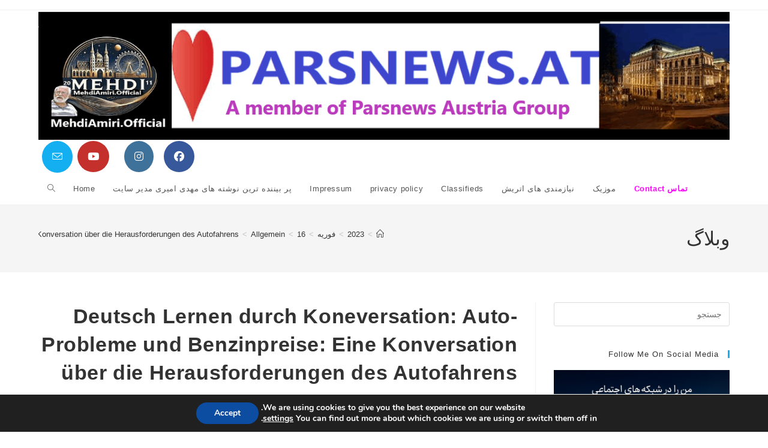

--- FILE ---
content_type: text/html; charset=UTF-8
request_url: https://parsnews.at/2023/02/16/deutsch-lernen-durch-koneversation-auto-probleme-und-benzinpreise-eine-konversation-uber-die-herausforderungen-des-autofahrens/
body_size: 26906
content:
<!DOCTYPE html>
<html class="html" dir="rtl" lang="fa-IR">
<head>
	<meta charset="UTF-8">
	<link rel="profile" href="https://gmpg.org/xfn/11">

	<meta name='robots' content='index, follow, max-image-preview:large, max-snippet:-1, max-video-preview:-1' />
<meta name="viewport" content="width=device-width, initial-scale=1">
	<!-- This site is optimized with the Yoast SEO plugin v26.6 - https://yoast.com/wordpress/plugins/seo/ -->
	<title>Deutsch Lernen durch Koneversation: Auto-Probleme und Benzinpreise: Eine Konversation über die Herausforderungen des Autofahrens - Parsnews Austria</title>
	<link rel="canonical" href="https://parsnews.at/2023/02/16/deutsch-lernen-durch-koneversation-auto-probleme-und-benzinpreise-eine-konversation-uber-die-herausforderungen-des-autofahrens/" />
	<meta property="og:locale" content="fa_IR" />
	<meta property="og:type" content="article" />
	<meta property="og:title" content="Deutsch Lernen durch Koneversation: Auto-Probleme und Benzinpreise: Eine Konversation über die Herausforderungen des Autofahrens - Parsnews Austria" />
	<meta property="og:description" content="(A: Anton, M: Mechaniker) A: Guten Morgen, Herr Stephan. Ich habe ein Problem mit meinem Auto. Es macht seltsame Geräusche. M: Guten Morgen, Anton. Wir werden uns darum kümmern. Was für ein Modell haben Sie? A: Ich habe einen Ford Fiesta. M: Ah, ich denke, ich weiß, was das Problem sein könnte. Die Bremsbeläge müssen [&hellip;]" />
	<meta property="og:url" content="https://parsnews.at/2023/02/16/deutsch-lernen-durch-koneversation-auto-probleme-und-benzinpreise-eine-konversation-uber-die-herausforderungen-des-autofahrens/" />
	<meta property="og:site_name" content="Parsnews Austria" />
	<meta property="article:published_time" content="2023-02-16T19:59:21+00:00" />
	<meta name="author" content="Mehdi Parsnews Amiri" />
	<meta name="twitter:card" content="summary_large_image" />
	<meta name="twitter:label1" content="نوشته‌شده بدست" />
	<meta name="twitter:data1" content="Mehdi Parsnews Amiri" />
	<meta name="twitter:label2" content="زمان تقریبی برای خواندن" />
	<meta name="twitter:data2" content="4 دقیقه" />
	<script type="application/ld+json" class="yoast-schema-graph">{"@context":"https://schema.org","@graph":[{"@type":"Article","@id":"https://parsnews.at/2023/02/16/deutsch-lernen-durch-koneversation-auto-probleme-und-benzinpreise-eine-konversation-uber-die-herausforderungen-des-autofahrens/#article","isPartOf":{"@id":"https://parsnews.at/2023/02/16/deutsch-lernen-durch-koneversation-auto-probleme-und-benzinpreise-eine-konversation-uber-die-herausforderungen-des-autofahrens/"},"author":{"name":"Mehdi Parsnews Amiri","@id":"https://parsnews.at/#/schema/person/225028422947d8f8e3518ef4288415d4"},"headline":"Deutsch Lernen durch Koneversation: Auto-Probleme und Benzinpreise: Eine Konversation über die Herausforderungen des Autofahrens","datePublished":"2023-02-16T19:59:21+00:00","mainEntityOfPage":{"@id":"https://parsnews.at/2023/02/16/deutsch-lernen-durch-koneversation-auto-probleme-und-benzinpreise-eine-konversation-uber-die-herausforderungen-des-autofahrens/"},"wordCount":749,"publisher":{"@id":"https://parsnews.at/#/schema/person/225028422947d8f8e3518ef4288415d4"},"image":{"@id":"https://parsnews.at/2023/02/16/deutsch-lernen-durch-koneversation-auto-probleme-und-benzinpreise-eine-konversation-uber-die-herausforderungen-des-autofahrens/#primaryimage"},"thumbnailUrl":"","keywords":["arabisch","conversation","deutsch","English","farsi","Frauenarzt","French","german","Gespräch","Konversation","Language","Learn","lernen","persisch","polish","polnisch","Schwanger","Sprachge","Test","Turkish"],"articleSection":["Allgemein","Deutsch","Learn German Deutsch lernen"],"inLanguage":"fa-IR"},{"@type":"WebPage","@id":"https://parsnews.at/2023/02/16/deutsch-lernen-durch-koneversation-auto-probleme-und-benzinpreise-eine-konversation-uber-die-herausforderungen-des-autofahrens/","url":"https://parsnews.at/2023/02/16/deutsch-lernen-durch-koneversation-auto-probleme-und-benzinpreise-eine-konversation-uber-die-herausforderungen-des-autofahrens/","name":"Deutsch Lernen durch Koneversation: Auto-Probleme und Benzinpreise: Eine Konversation über die Herausforderungen des Autofahrens - Parsnews Austria","isPartOf":{"@id":"https://parsnews.at/#website"},"primaryImageOfPage":{"@id":"https://parsnews.at/2023/02/16/deutsch-lernen-durch-koneversation-auto-probleme-und-benzinpreise-eine-konversation-uber-die-herausforderungen-des-autofahrens/#primaryimage"},"image":{"@id":"https://parsnews.at/2023/02/16/deutsch-lernen-durch-koneversation-auto-probleme-und-benzinpreise-eine-konversation-uber-die-herausforderungen-des-autofahrens/#primaryimage"},"thumbnailUrl":"","datePublished":"2023-02-16T19:59:21+00:00","breadcrumb":{"@id":"https://parsnews.at/2023/02/16/deutsch-lernen-durch-koneversation-auto-probleme-und-benzinpreise-eine-konversation-uber-die-herausforderungen-des-autofahrens/#breadcrumb"},"inLanguage":"fa-IR","potentialAction":[{"@type":"ReadAction","target":["https://parsnews.at/2023/02/16/deutsch-lernen-durch-koneversation-auto-probleme-und-benzinpreise-eine-konversation-uber-die-herausforderungen-des-autofahrens/"]}]},{"@type":"ImageObject","inLanguage":"fa-IR","@id":"https://parsnews.at/2023/02/16/deutsch-lernen-durch-koneversation-auto-probleme-und-benzinpreise-eine-konversation-uber-die-herausforderungen-des-autofahrens/#primaryimage","url":"","contentUrl":""},{"@type":"BreadcrumbList","@id":"https://parsnews.at/2023/02/16/deutsch-lernen-durch-koneversation-auto-probleme-und-benzinpreise-eine-konversation-uber-die-herausforderungen-des-autofahrens/#breadcrumb","itemListElement":[{"@type":"ListItem","position":1,"name":"Home","item":"https://parsnews.at/"},{"@type":"ListItem","position":2,"name":"Deutsch Lernen durch Koneversation: Auto-Probleme und Benzinpreise: Eine Konversation über die Herausforderungen des Autofahrens"}]},{"@type":"WebSite","@id":"https://parsnews.at/#website","url":"https://parsnews.at/","name":"Parsnews Austria","description":"A Member of Parsnews Austria Group","publisher":{"@id":"https://parsnews.at/#/schema/person/225028422947d8f8e3518ef4288415d4"},"potentialAction":[{"@type":"SearchAction","target":{"@type":"EntryPoint","urlTemplate":"https://parsnews.at/?s={search_term_string}"},"query-input":{"@type":"PropertyValueSpecification","valueRequired":true,"valueName":"search_term_string"}}],"inLanguage":"fa-IR"},{"@type":["Person","Organization"],"@id":"https://parsnews.at/#/schema/person/225028422947d8f8e3518ef4288415d4","name":"Mehdi Parsnews Amiri","image":{"@type":"ImageObject","inLanguage":"fa-IR","@id":"https://parsnews.at/#/schema/person/image/","url":"https://parsnews.at/wp-content/uploads/2024/12/mehdi-Vienna-Amiri-Facebook-profile.jpg","contentUrl":"https://parsnews.at/wp-content/uploads/2024/12/mehdi-Vienna-Amiri-Facebook-profile.jpg","width":526,"height":526,"caption":"Mehdi Parsnews Amiri"},"logo":{"@id":"https://parsnews.at/#/schema/person/image/"},"sameAs":["http://Parsnews.at"],"url":"https://parsnews.at/author/mehdi-parsnews-amiri/"}]}</script>
	<!-- / Yoast SEO plugin. -->


<link rel="amphtml" href="https://parsnews.at/2023/02/16/deutsch-lernen-durch-koneversation-auto-probleme-und-benzinpreise-eine-konversation-uber-die-herausforderungen-des-autofahrens/amp/" /><meta name="generator" content="AMP for WP 1.1.10"/><link rel="alternate" type="application/rss+xml" title="Parsnews Austria &raquo; خوراک" href="https://parsnews.at/feed/" />
<link rel="alternate" type="application/rss+xml" title="Parsnews Austria &raquo; خوراک دیدگاه‌ها" href="https://parsnews.at/comments/feed/" />
<link rel="alternate" title="oEmbed (JSON)" type="application/json+oembed" href="https://parsnews.at/wp-json/oembed/1.0/embed?url=https%3A%2F%2Fparsnews.at%2F2023%2F02%2F16%2Fdeutsch-lernen-durch-koneversation-auto-probleme-und-benzinpreise-eine-konversation-uber-die-herausforderungen-des-autofahrens%2F" />
<link rel="alternate" title="oEmbed (XML)" type="text/xml+oembed" href="https://parsnews.at/wp-json/oembed/1.0/embed?url=https%3A%2F%2Fparsnews.at%2F2023%2F02%2F16%2Fdeutsch-lernen-durch-koneversation-auto-probleme-und-benzinpreise-eine-konversation-uber-die-herausforderungen-des-autofahrens%2F&#038;format=xml" />
<style id='wp-img-auto-sizes-contain-inline-css'>
img:is([sizes=auto i],[sizes^="auto," i]){contain-intrinsic-size:3000px 1500px}
/*# sourceURL=wp-img-auto-sizes-contain-inline-css */
</style>
<link rel='stylesheet' id='dashicons-css' href='https://parsnews.at/wp-includes/css/dashicons.min.css?ver=6.9' media='all' />
<link rel='stylesheet' id='post-views-counter-frontend-css' href='https://parsnews.at/wp-content/plugins/post-views-counter/css/frontend.css?ver=1.7.0' media='all' />
<style id='wp-emoji-styles-inline-css'>

	img.wp-smiley, img.emoji {
		display: inline !important;
		border: none !important;
		box-shadow: none !important;
		height: 1em !important;
		width: 1em !important;
		margin: 0 0.07em !important;
		vertical-align: -0.1em !important;
		background: none !important;
		padding: 0 !important;
	}
/*# sourceURL=wp-emoji-styles-inline-css */
</style>
<style id='wp-block-library-inline-css'>
:root{--wp-block-synced-color:#7a00df;--wp-block-synced-color--rgb:122,0,223;--wp-bound-block-color:var(--wp-block-synced-color);--wp-editor-canvas-background:#ddd;--wp-admin-theme-color:#007cba;--wp-admin-theme-color--rgb:0,124,186;--wp-admin-theme-color-darker-10:#006ba1;--wp-admin-theme-color-darker-10--rgb:0,107,160.5;--wp-admin-theme-color-darker-20:#005a87;--wp-admin-theme-color-darker-20--rgb:0,90,135;--wp-admin-border-width-focus:2px}@media (min-resolution:192dpi){:root{--wp-admin-border-width-focus:1.5px}}.wp-element-button{cursor:pointer}:root .has-very-light-gray-background-color{background-color:#eee}:root .has-very-dark-gray-background-color{background-color:#313131}:root .has-very-light-gray-color{color:#eee}:root .has-very-dark-gray-color{color:#313131}:root .has-vivid-green-cyan-to-vivid-cyan-blue-gradient-background{background:linear-gradient(135deg,#00d084,#0693e3)}:root .has-purple-crush-gradient-background{background:linear-gradient(135deg,#34e2e4,#4721fb 50%,#ab1dfe)}:root .has-hazy-dawn-gradient-background{background:linear-gradient(135deg,#faaca8,#dad0ec)}:root .has-subdued-olive-gradient-background{background:linear-gradient(135deg,#fafae1,#67a671)}:root .has-atomic-cream-gradient-background{background:linear-gradient(135deg,#fdd79a,#004a59)}:root .has-nightshade-gradient-background{background:linear-gradient(135deg,#330968,#31cdcf)}:root .has-midnight-gradient-background{background:linear-gradient(135deg,#020381,#2874fc)}:root{--wp--preset--font-size--normal:16px;--wp--preset--font-size--huge:42px}.has-regular-font-size{font-size:1em}.has-larger-font-size{font-size:2.625em}.has-normal-font-size{font-size:var(--wp--preset--font-size--normal)}.has-huge-font-size{font-size:var(--wp--preset--font-size--huge)}.has-text-align-center{text-align:center}.has-text-align-left{text-align:left}.has-text-align-right{text-align:right}.has-fit-text{white-space:nowrap!important}#end-resizable-editor-section{display:none}.aligncenter{clear:both}.items-justified-left{justify-content:flex-start}.items-justified-center{justify-content:center}.items-justified-right{justify-content:flex-end}.items-justified-space-between{justify-content:space-between}.screen-reader-text{border:0;clip-path:inset(50%);height:1px;margin:-1px;overflow:hidden;padding:0;position:absolute;width:1px;word-wrap:normal!important}.screen-reader-text:focus{background-color:#ddd;clip-path:none;color:#444;display:block;font-size:1em;height:auto;left:5px;line-height:normal;padding:15px 23px 14px;text-decoration:none;top:5px;width:auto;z-index:100000}html :where(.has-border-color){border-style:solid}html :where([style*=border-top-color]){border-top-style:solid}html :where([style*=border-right-color]){border-right-style:solid}html :where([style*=border-bottom-color]){border-bottom-style:solid}html :where([style*=border-left-color]){border-left-style:solid}html :where([style*=border-width]){border-style:solid}html :where([style*=border-top-width]){border-top-style:solid}html :where([style*=border-right-width]){border-right-style:solid}html :where([style*=border-bottom-width]){border-bottom-style:solid}html :where([style*=border-left-width]){border-left-style:solid}html :where(img[class*=wp-image-]){height:auto;max-width:100%}:where(figure){margin:0 0 1em}html :where(.is-position-sticky){--wp-admin--admin-bar--position-offset:var(--wp-admin--admin-bar--height,0px)}@media screen and (max-width:600px){html :where(.is-position-sticky){--wp-admin--admin-bar--position-offset:0px}}

/*# sourceURL=wp-block-library-inline-css */
</style><style id='wp-block-heading-inline-css'>
h1:where(.wp-block-heading).has-background,h2:where(.wp-block-heading).has-background,h3:where(.wp-block-heading).has-background,h4:where(.wp-block-heading).has-background,h5:where(.wp-block-heading).has-background,h6:where(.wp-block-heading).has-background{padding:1.25em 2.375em}h1.has-text-align-left[style*=writing-mode]:where([style*=vertical-lr]),h1.has-text-align-right[style*=writing-mode]:where([style*=vertical-rl]),h2.has-text-align-left[style*=writing-mode]:where([style*=vertical-lr]),h2.has-text-align-right[style*=writing-mode]:where([style*=vertical-rl]),h3.has-text-align-left[style*=writing-mode]:where([style*=vertical-lr]),h3.has-text-align-right[style*=writing-mode]:where([style*=vertical-rl]),h4.has-text-align-left[style*=writing-mode]:where([style*=vertical-lr]),h4.has-text-align-right[style*=writing-mode]:where([style*=vertical-rl]),h5.has-text-align-left[style*=writing-mode]:where([style*=vertical-lr]),h5.has-text-align-right[style*=writing-mode]:where([style*=vertical-rl]),h6.has-text-align-left[style*=writing-mode]:where([style*=vertical-lr]),h6.has-text-align-right[style*=writing-mode]:where([style*=vertical-rl]){rotate:180deg}
/*# sourceURL=https://parsnews.at/wp-includes/blocks/heading/style.min.css */
</style>
<style id='wp-block-latest-posts-inline-css'>
.wp-block-latest-posts{box-sizing:border-box}.wp-block-latest-posts.alignleft{margin-right:2em}.wp-block-latest-posts.alignright{margin-left:2em}.wp-block-latest-posts.wp-block-latest-posts__list{list-style:none}.wp-block-latest-posts.wp-block-latest-posts__list li{clear:both;overflow-wrap:break-word}.wp-block-latest-posts.is-grid{display:flex;flex-wrap:wrap}.wp-block-latest-posts.is-grid li{margin:0 0 1.25em 1.25em;width:100%}@media (min-width:600px){.wp-block-latest-posts.columns-2 li{width:calc(50% - .625em)}.wp-block-latest-posts.columns-2 li:nth-child(2n){margin-left:0}.wp-block-latest-posts.columns-3 li{width:calc(33.33333% - .83333em)}.wp-block-latest-posts.columns-3 li:nth-child(3n){margin-left:0}.wp-block-latest-posts.columns-4 li{width:calc(25% - .9375em)}.wp-block-latest-posts.columns-4 li:nth-child(4n){margin-left:0}.wp-block-latest-posts.columns-5 li{width:calc(20% - 1em)}.wp-block-latest-posts.columns-5 li:nth-child(5n){margin-left:0}.wp-block-latest-posts.columns-6 li{width:calc(16.66667% - 1.04167em)}.wp-block-latest-posts.columns-6 li:nth-child(6n){margin-left:0}}:root :where(.wp-block-latest-posts.is-grid){padding:0}:root :where(.wp-block-latest-posts.wp-block-latest-posts__list){padding-right:0}.wp-block-latest-posts__post-author,.wp-block-latest-posts__post-date{display:block;font-size:.8125em}.wp-block-latest-posts__post-excerpt,.wp-block-latest-posts__post-full-content{margin-bottom:1em;margin-top:.5em}.wp-block-latest-posts__featured-image a{display:inline-block}.wp-block-latest-posts__featured-image img{height:auto;max-width:100%;width:auto}.wp-block-latest-posts__featured-image.alignleft{float:left;margin-right:1em}.wp-block-latest-posts__featured-image.alignright{float:right;margin-left:1em}.wp-block-latest-posts__featured-image.aligncenter{margin-bottom:1em;text-align:center}
/*# sourceURL=https://parsnews.at/wp-includes/blocks/latest-posts/style.min.css */
</style>
<style id='wp-block-group-inline-css'>
.wp-block-group{box-sizing:border-box}:where(.wp-block-group.wp-block-group-is-layout-constrained){position:relative}
/*# sourceURL=https://parsnews.at/wp-includes/blocks/group/style.min.css */
</style>
<style id='wp-block-group-theme-inline-css'>
:where(.wp-block-group.has-background){padding:1.25em 2.375em}
/*# sourceURL=https://parsnews.at/wp-includes/blocks/group/theme.min.css */
</style>
<style id='global-styles-inline-css'>
:root{--wp--preset--aspect-ratio--square: 1;--wp--preset--aspect-ratio--4-3: 4/3;--wp--preset--aspect-ratio--3-4: 3/4;--wp--preset--aspect-ratio--3-2: 3/2;--wp--preset--aspect-ratio--2-3: 2/3;--wp--preset--aspect-ratio--16-9: 16/9;--wp--preset--aspect-ratio--9-16: 9/16;--wp--preset--color--black: #000000;--wp--preset--color--cyan-bluish-gray: #abb8c3;--wp--preset--color--white: #ffffff;--wp--preset--color--pale-pink: #f78da7;--wp--preset--color--vivid-red: #cf2e2e;--wp--preset--color--luminous-vivid-orange: #ff6900;--wp--preset--color--luminous-vivid-amber: #fcb900;--wp--preset--color--light-green-cyan: #7bdcb5;--wp--preset--color--vivid-green-cyan: #00d084;--wp--preset--color--pale-cyan-blue: #8ed1fc;--wp--preset--color--vivid-cyan-blue: #0693e3;--wp--preset--color--vivid-purple: #9b51e0;--wp--preset--gradient--vivid-cyan-blue-to-vivid-purple: linear-gradient(135deg,rgb(6,147,227) 0%,rgb(155,81,224) 100%);--wp--preset--gradient--light-green-cyan-to-vivid-green-cyan: linear-gradient(135deg,rgb(122,220,180) 0%,rgb(0,208,130) 100%);--wp--preset--gradient--luminous-vivid-amber-to-luminous-vivid-orange: linear-gradient(135deg,rgb(252,185,0) 0%,rgb(255,105,0) 100%);--wp--preset--gradient--luminous-vivid-orange-to-vivid-red: linear-gradient(135deg,rgb(255,105,0) 0%,rgb(207,46,46) 100%);--wp--preset--gradient--very-light-gray-to-cyan-bluish-gray: linear-gradient(135deg,rgb(238,238,238) 0%,rgb(169,184,195) 100%);--wp--preset--gradient--cool-to-warm-spectrum: linear-gradient(135deg,rgb(74,234,220) 0%,rgb(151,120,209) 20%,rgb(207,42,186) 40%,rgb(238,44,130) 60%,rgb(251,105,98) 80%,rgb(254,248,76) 100%);--wp--preset--gradient--blush-light-purple: linear-gradient(135deg,rgb(255,206,236) 0%,rgb(152,150,240) 100%);--wp--preset--gradient--blush-bordeaux: linear-gradient(135deg,rgb(254,205,165) 0%,rgb(254,45,45) 50%,rgb(107,0,62) 100%);--wp--preset--gradient--luminous-dusk: linear-gradient(135deg,rgb(255,203,112) 0%,rgb(199,81,192) 50%,rgb(65,88,208) 100%);--wp--preset--gradient--pale-ocean: linear-gradient(135deg,rgb(255,245,203) 0%,rgb(182,227,212) 50%,rgb(51,167,181) 100%);--wp--preset--gradient--electric-grass: linear-gradient(135deg,rgb(202,248,128) 0%,rgb(113,206,126) 100%);--wp--preset--gradient--midnight: linear-gradient(135deg,rgb(2,3,129) 0%,rgb(40,116,252) 100%);--wp--preset--font-size--small: 13px;--wp--preset--font-size--medium: 20px;--wp--preset--font-size--large: 36px;--wp--preset--font-size--x-large: 42px;--wp--preset--spacing--20: 0.44rem;--wp--preset--spacing--30: 0.67rem;--wp--preset--spacing--40: 1rem;--wp--preset--spacing--50: 1.5rem;--wp--preset--spacing--60: 2.25rem;--wp--preset--spacing--70: 3.38rem;--wp--preset--spacing--80: 5.06rem;--wp--preset--shadow--natural: 6px 6px 9px rgba(0, 0, 0, 0.2);--wp--preset--shadow--deep: 12px 12px 50px rgba(0, 0, 0, 0.4);--wp--preset--shadow--sharp: 6px 6px 0px rgba(0, 0, 0, 0.2);--wp--preset--shadow--outlined: 6px 6px 0px -3px rgb(255, 255, 255), 6px 6px rgb(0, 0, 0);--wp--preset--shadow--crisp: 6px 6px 0px rgb(0, 0, 0);}:where(.is-layout-flex){gap: 0.5em;}:where(.is-layout-grid){gap: 0.5em;}body .is-layout-flex{display: flex;}.is-layout-flex{flex-wrap: wrap;align-items: center;}.is-layout-flex > :is(*, div){margin: 0;}body .is-layout-grid{display: grid;}.is-layout-grid > :is(*, div){margin: 0;}:where(.wp-block-columns.is-layout-flex){gap: 2em;}:where(.wp-block-columns.is-layout-grid){gap: 2em;}:where(.wp-block-post-template.is-layout-flex){gap: 1.25em;}:where(.wp-block-post-template.is-layout-grid){gap: 1.25em;}.has-black-color{color: var(--wp--preset--color--black) !important;}.has-cyan-bluish-gray-color{color: var(--wp--preset--color--cyan-bluish-gray) !important;}.has-white-color{color: var(--wp--preset--color--white) !important;}.has-pale-pink-color{color: var(--wp--preset--color--pale-pink) !important;}.has-vivid-red-color{color: var(--wp--preset--color--vivid-red) !important;}.has-luminous-vivid-orange-color{color: var(--wp--preset--color--luminous-vivid-orange) !important;}.has-luminous-vivid-amber-color{color: var(--wp--preset--color--luminous-vivid-amber) !important;}.has-light-green-cyan-color{color: var(--wp--preset--color--light-green-cyan) !important;}.has-vivid-green-cyan-color{color: var(--wp--preset--color--vivid-green-cyan) !important;}.has-pale-cyan-blue-color{color: var(--wp--preset--color--pale-cyan-blue) !important;}.has-vivid-cyan-blue-color{color: var(--wp--preset--color--vivid-cyan-blue) !important;}.has-vivid-purple-color{color: var(--wp--preset--color--vivid-purple) !important;}.has-black-background-color{background-color: var(--wp--preset--color--black) !important;}.has-cyan-bluish-gray-background-color{background-color: var(--wp--preset--color--cyan-bluish-gray) !important;}.has-white-background-color{background-color: var(--wp--preset--color--white) !important;}.has-pale-pink-background-color{background-color: var(--wp--preset--color--pale-pink) !important;}.has-vivid-red-background-color{background-color: var(--wp--preset--color--vivid-red) !important;}.has-luminous-vivid-orange-background-color{background-color: var(--wp--preset--color--luminous-vivid-orange) !important;}.has-luminous-vivid-amber-background-color{background-color: var(--wp--preset--color--luminous-vivid-amber) !important;}.has-light-green-cyan-background-color{background-color: var(--wp--preset--color--light-green-cyan) !important;}.has-vivid-green-cyan-background-color{background-color: var(--wp--preset--color--vivid-green-cyan) !important;}.has-pale-cyan-blue-background-color{background-color: var(--wp--preset--color--pale-cyan-blue) !important;}.has-vivid-cyan-blue-background-color{background-color: var(--wp--preset--color--vivid-cyan-blue) !important;}.has-vivid-purple-background-color{background-color: var(--wp--preset--color--vivid-purple) !important;}.has-black-border-color{border-color: var(--wp--preset--color--black) !important;}.has-cyan-bluish-gray-border-color{border-color: var(--wp--preset--color--cyan-bluish-gray) !important;}.has-white-border-color{border-color: var(--wp--preset--color--white) !important;}.has-pale-pink-border-color{border-color: var(--wp--preset--color--pale-pink) !important;}.has-vivid-red-border-color{border-color: var(--wp--preset--color--vivid-red) !important;}.has-luminous-vivid-orange-border-color{border-color: var(--wp--preset--color--luminous-vivid-orange) !important;}.has-luminous-vivid-amber-border-color{border-color: var(--wp--preset--color--luminous-vivid-amber) !important;}.has-light-green-cyan-border-color{border-color: var(--wp--preset--color--light-green-cyan) !important;}.has-vivid-green-cyan-border-color{border-color: var(--wp--preset--color--vivid-green-cyan) !important;}.has-pale-cyan-blue-border-color{border-color: var(--wp--preset--color--pale-cyan-blue) !important;}.has-vivid-cyan-blue-border-color{border-color: var(--wp--preset--color--vivid-cyan-blue) !important;}.has-vivid-purple-border-color{border-color: var(--wp--preset--color--vivid-purple) !important;}.has-vivid-cyan-blue-to-vivid-purple-gradient-background{background: var(--wp--preset--gradient--vivid-cyan-blue-to-vivid-purple) !important;}.has-light-green-cyan-to-vivid-green-cyan-gradient-background{background: var(--wp--preset--gradient--light-green-cyan-to-vivid-green-cyan) !important;}.has-luminous-vivid-amber-to-luminous-vivid-orange-gradient-background{background: var(--wp--preset--gradient--luminous-vivid-amber-to-luminous-vivid-orange) !important;}.has-luminous-vivid-orange-to-vivid-red-gradient-background{background: var(--wp--preset--gradient--luminous-vivid-orange-to-vivid-red) !important;}.has-very-light-gray-to-cyan-bluish-gray-gradient-background{background: var(--wp--preset--gradient--very-light-gray-to-cyan-bluish-gray) !important;}.has-cool-to-warm-spectrum-gradient-background{background: var(--wp--preset--gradient--cool-to-warm-spectrum) !important;}.has-blush-light-purple-gradient-background{background: var(--wp--preset--gradient--blush-light-purple) !important;}.has-blush-bordeaux-gradient-background{background: var(--wp--preset--gradient--blush-bordeaux) !important;}.has-luminous-dusk-gradient-background{background: var(--wp--preset--gradient--luminous-dusk) !important;}.has-pale-ocean-gradient-background{background: var(--wp--preset--gradient--pale-ocean) !important;}.has-electric-grass-gradient-background{background: var(--wp--preset--gradient--electric-grass) !important;}.has-midnight-gradient-background{background: var(--wp--preset--gradient--midnight) !important;}.has-small-font-size{font-size: var(--wp--preset--font-size--small) !important;}.has-medium-font-size{font-size: var(--wp--preset--font-size--medium) !important;}.has-large-font-size{font-size: var(--wp--preset--font-size--large) !important;}.has-x-large-font-size{font-size: var(--wp--preset--font-size--x-large) !important;}
/*# sourceURL=global-styles-inline-css */
</style>

<style id='classic-theme-styles-inline-css'>
/*! This file is auto-generated */
.wp-block-button__link{color:#fff;background-color:#32373c;border-radius:9999px;box-shadow:none;text-decoration:none;padding:calc(.667em + 2px) calc(1.333em + 2px);font-size:1.125em}.wp-block-file__button{background:#32373c;color:#fff;text-decoration:none}
/*# sourceURL=/wp-includes/css/classic-themes.min.css */
</style>
<link rel='stylesheet' id='admin-bar-rtl-css' href='https://parsnews.at/wp-includes/css/admin-bar-rtl.min.css?ver=6.9' media='all' />
<style id='admin-bar-inline-css'>

    /* Hide CanvasJS credits for P404 charts specifically */
    #p404RedirectChart .canvasjs-chart-credit {
        display: none !important;
    }
    
    #p404RedirectChart canvas {
        border-radius: 6px;
    }

    .p404-redirect-adminbar-weekly-title {
        font-weight: bold;
        font-size: 14px;
        color: #fff;
        margin-bottom: 6px;
    }

    #wpadminbar #wp-admin-bar-p404_free_top_button .ab-icon:before {
        content: "\f103";
        color: #dc3545;
        top: 3px;
    }
    
    #wp-admin-bar-p404_free_top_button .ab-item {
        min-width: 80px !important;
        padding: 0px !important;
    }
    
    /* Ensure proper positioning and z-index for P404 dropdown */
    .p404-redirect-adminbar-dropdown-wrap { 
        min-width: 0; 
        padding: 0;
        position: static !important;
    }
    
    #wpadminbar #wp-admin-bar-p404_free_top_button_dropdown {
        position: static !important;
    }
    
    #wpadminbar #wp-admin-bar-p404_free_top_button_dropdown .ab-item {
        padding: 0 !important;
        margin: 0 !important;
    }
    
    .p404-redirect-dropdown-container {
        min-width: 340px;
        padding: 18px 18px 12px 18px;
        background: #23282d !important;
        color: #fff;
        border-radius: 12px;
        box-shadow: 0 8px 32px rgba(0,0,0,0.25);
        margin-top: 10px;
        position: relative !important;
        z-index: 999999 !important;
        display: block !important;
        border: 1px solid #444;
    }
    
    /* Ensure P404 dropdown appears on hover */
    #wpadminbar #wp-admin-bar-p404_free_top_button .p404-redirect-dropdown-container { 
        display: none !important;
    }
    
    #wpadminbar #wp-admin-bar-p404_free_top_button:hover .p404-redirect-dropdown-container { 
        display: block !important;
    }
    
    #wpadminbar #wp-admin-bar-p404_free_top_button:hover #wp-admin-bar-p404_free_top_button_dropdown .p404-redirect-dropdown-container {
        display: block !important;
    }
    
    .p404-redirect-card {
        background: #2c3338;
        border-radius: 8px;
        padding: 18px 18px 12px 18px;
        box-shadow: 0 2px 8px rgba(0,0,0,0.07);
        display: flex;
        flex-direction: column;
        align-items: flex-start;
        border: 1px solid #444;
    }
    
    .p404-redirect-btn {
        display: inline-block;
        background: #dc3545;
        color: #fff !important;
        font-weight: bold;
        padding: 5px 22px;
        border-radius: 8px;
        text-decoration: none;
        font-size: 17px;
        transition: background 0.2s, box-shadow 0.2s;
        margin-top: 8px;
        box-shadow: 0 2px 8px rgba(220,53,69,0.15);
        text-align: center;
        line-height: 1.6;
    }
    
    .p404-redirect-btn:hover {
        background: #c82333;
        color: #fff !important;
        box-shadow: 0 4px 16px rgba(220,53,69,0.25);
    }
    
    /* Prevent conflicts with other admin bar dropdowns */
    #wpadminbar .ab-top-menu > li:hover > .ab-item,
    #wpadminbar .ab-top-menu > li.hover > .ab-item {
        z-index: auto;
    }
    
    #wpadminbar #wp-admin-bar-p404_free_top_button:hover > .ab-item {
        z-index: 999998 !important;
    }
    
/*# sourceURL=admin-bar-inline-css */
</style>
<link rel='stylesheet' id='ma-age-css-css' href='https://parsnews.at/wp-content/plugins/mehdi-amiri-age-calculator-ddmmyyyy/age.css?ver=6.9' media='all' />
<link rel='stylesheet' id='font-awesome-css' href='https://parsnews.at/wp-content/themes/oceanwp/assets/fonts/fontawesome/css/all.min.css?ver=6.7.2' media='all' />
<link rel='stylesheet' id='simple-line-icons-css' href='https://parsnews.at/wp-content/themes/oceanwp/assets/css/third/simple-line-icons.min.css?ver=2.4.0' media='all' />
<link rel='stylesheet' id='oceanwp-style-css' href='https://parsnews.at/wp-content/themes/oceanwp/assets/css/style.min.css?ver=4.1.4' media='all' />
<link rel='stylesheet' id='moove_gdpr_frontend-css' href='https://parsnews.at/wp-content/plugins/gdpr-cookie-compliance/dist/styles/gdpr-main.css?ver=5.0.9' media='all' />
<style id='moove_gdpr_frontend-inline-css'>
#moove_gdpr_cookie_modal,#moove_gdpr_cookie_info_bar,.gdpr_cookie_settings_shortcode_content{font-family:&#039;Nunito&#039;,sans-serif}#moove_gdpr_save_popup_settings_button{background-color:#373737;color:#fff}#moove_gdpr_save_popup_settings_button:hover{background-color:#000}#moove_gdpr_cookie_info_bar .moove-gdpr-info-bar-container .moove-gdpr-info-bar-content a.mgbutton,#moove_gdpr_cookie_info_bar .moove-gdpr-info-bar-container .moove-gdpr-info-bar-content button.mgbutton{background-color:#0C4DA2}#moove_gdpr_cookie_modal .moove-gdpr-modal-content .moove-gdpr-modal-footer-content .moove-gdpr-button-holder a.mgbutton,#moove_gdpr_cookie_modal .moove-gdpr-modal-content .moove-gdpr-modal-footer-content .moove-gdpr-button-holder button.mgbutton,.gdpr_cookie_settings_shortcode_content .gdpr-shr-button.button-green{background-color:#0C4DA2;border-color:#0C4DA2}#moove_gdpr_cookie_modal .moove-gdpr-modal-content .moove-gdpr-modal-footer-content .moove-gdpr-button-holder a.mgbutton:hover,#moove_gdpr_cookie_modal .moove-gdpr-modal-content .moove-gdpr-modal-footer-content .moove-gdpr-button-holder button.mgbutton:hover,.gdpr_cookie_settings_shortcode_content .gdpr-shr-button.button-green:hover{background-color:#fff;color:#0C4DA2}#moove_gdpr_cookie_modal .moove-gdpr-modal-content .moove-gdpr-modal-close i,#moove_gdpr_cookie_modal .moove-gdpr-modal-content .moove-gdpr-modal-close span.gdpr-icon{background-color:#0C4DA2;border:1px solid #0C4DA2}#moove_gdpr_cookie_info_bar span.moove-gdpr-infobar-allow-all.focus-g,#moove_gdpr_cookie_info_bar span.moove-gdpr-infobar-allow-all:focus,#moove_gdpr_cookie_info_bar button.moove-gdpr-infobar-allow-all.focus-g,#moove_gdpr_cookie_info_bar button.moove-gdpr-infobar-allow-all:focus,#moove_gdpr_cookie_info_bar span.moove-gdpr-infobar-reject-btn.focus-g,#moove_gdpr_cookie_info_bar span.moove-gdpr-infobar-reject-btn:focus,#moove_gdpr_cookie_info_bar button.moove-gdpr-infobar-reject-btn.focus-g,#moove_gdpr_cookie_info_bar button.moove-gdpr-infobar-reject-btn:focus,#moove_gdpr_cookie_info_bar span.change-settings-button.focus-g,#moove_gdpr_cookie_info_bar span.change-settings-button:focus,#moove_gdpr_cookie_info_bar button.change-settings-button.focus-g,#moove_gdpr_cookie_info_bar button.change-settings-button:focus{-webkit-box-shadow:0 0 1px 3px #0C4DA2;-moz-box-shadow:0 0 1px 3px #0C4DA2;box-shadow:0 0 1px 3px #0C4DA2}#moove_gdpr_cookie_modal .moove-gdpr-modal-content .moove-gdpr-modal-close i:hover,#moove_gdpr_cookie_modal .moove-gdpr-modal-content .moove-gdpr-modal-close span.gdpr-icon:hover,#moove_gdpr_cookie_info_bar span[data-href]>u.change-settings-button{color:#0C4DA2}#moove_gdpr_cookie_modal .moove-gdpr-modal-content .moove-gdpr-modal-left-content #moove-gdpr-menu li.menu-item-selected a span.gdpr-icon,#moove_gdpr_cookie_modal .moove-gdpr-modal-content .moove-gdpr-modal-left-content #moove-gdpr-menu li.menu-item-selected button span.gdpr-icon{color:inherit}#moove_gdpr_cookie_modal .moove-gdpr-modal-content .moove-gdpr-modal-left-content #moove-gdpr-menu li a span.gdpr-icon,#moove_gdpr_cookie_modal .moove-gdpr-modal-content .moove-gdpr-modal-left-content #moove-gdpr-menu li button span.gdpr-icon{color:inherit}#moove_gdpr_cookie_modal .gdpr-acc-link{line-height:0;font-size:0;color:transparent;position:absolute}#moove_gdpr_cookie_modal .moove-gdpr-modal-content .moove-gdpr-modal-close:hover i,#moove_gdpr_cookie_modal .moove-gdpr-modal-content .moove-gdpr-modal-left-content #moove-gdpr-menu li a,#moove_gdpr_cookie_modal .moove-gdpr-modal-content .moove-gdpr-modal-left-content #moove-gdpr-menu li button,#moove_gdpr_cookie_modal .moove-gdpr-modal-content .moove-gdpr-modal-left-content #moove-gdpr-menu li button i,#moove_gdpr_cookie_modal .moove-gdpr-modal-content .moove-gdpr-modal-left-content #moove-gdpr-menu li a i,#moove_gdpr_cookie_modal .moove-gdpr-modal-content .moove-gdpr-tab-main .moove-gdpr-tab-main-content a:hover,#moove_gdpr_cookie_info_bar.moove-gdpr-dark-scheme .moove-gdpr-info-bar-container .moove-gdpr-info-bar-content a.mgbutton:hover,#moove_gdpr_cookie_info_bar.moove-gdpr-dark-scheme .moove-gdpr-info-bar-container .moove-gdpr-info-bar-content button.mgbutton:hover,#moove_gdpr_cookie_info_bar.moove-gdpr-dark-scheme .moove-gdpr-info-bar-container .moove-gdpr-info-bar-content a:hover,#moove_gdpr_cookie_info_bar.moove-gdpr-dark-scheme .moove-gdpr-info-bar-container .moove-gdpr-info-bar-content button:hover,#moove_gdpr_cookie_info_bar.moove-gdpr-dark-scheme .moove-gdpr-info-bar-container .moove-gdpr-info-bar-content span.change-settings-button:hover,#moove_gdpr_cookie_info_bar.moove-gdpr-dark-scheme .moove-gdpr-info-bar-container .moove-gdpr-info-bar-content button.change-settings-button:hover,#moove_gdpr_cookie_info_bar.moove-gdpr-dark-scheme .moove-gdpr-info-bar-container .moove-gdpr-info-bar-content u.change-settings-button:hover,#moove_gdpr_cookie_info_bar span[data-href]>u.change-settings-button,#moove_gdpr_cookie_info_bar.moove-gdpr-dark-scheme .moove-gdpr-info-bar-container .moove-gdpr-info-bar-content a.mgbutton.focus-g,#moove_gdpr_cookie_info_bar.moove-gdpr-dark-scheme .moove-gdpr-info-bar-container .moove-gdpr-info-bar-content button.mgbutton.focus-g,#moove_gdpr_cookie_info_bar.moove-gdpr-dark-scheme .moove-gdpr-info-bar-container .moove-gdpr-info-bar-content a.focus-g,#moove_gdpr_cookie_info_bar.moove-gdpr-dark-scheme .moove-gdpr-info-bar-container .moove-gdpr-info-bar-content button.focus-g,#moove_gdpr_cookie_info_bar.moove-gdpr-dark-scheme .moove-gdpr-info-bar-container .moove-gdpr-info-bar-content a.mgbutton:focus,#moove_gdpr_cookie_info_bar.moove-gdpr-dark-scheme .moove-gdpr-info-bar-container .moove-gdpr-info-bar-content button.mgbutton:focus,#moove_gdpr_cookie_info_bar.moove-gdpr-dark-scheme .moove-gdpr-info-bar-container .moove-gdpr-info-bar-content a:focus,#moove_gdpr_cookie_info_bar.moove-gdpr-dark-scheme .moove-gdpr-info-bar-container .moove-gdpr-info-bar-content button:focus,#moove_gdpr_cookie_info_bar.moove-gdpr-dark-scheme .moove-gdpr-info-bar-container .moove-gdpr-info-bar-content span.change-settings-button.focus-g,span.change-settings-button:focus,button.change-settings-button.focus-g,button.change-settings-button:focus,#moove_gdpr_cookie_info_bar.moove-gdpr-dark-scheme .moove-gdpr-info-bar-container .moove-gdpr-info-bar-content u.change-settings-button.focus-g,#moove_gdpr_cookie_info_bar.moove-gdpr-dark-scheme .moove-gdpr-info-bar-container .moove-gdpr-info-bar-content u.change-settings-button:focus{color:#0C4DA2}#moove_gdpr_cookie_modal .moove-gdpr-branding.focus-g span,#moove_gdpr_cookie_modal .moove-gdpr-modal-content .moove-gdpr-tab-main a.focus-g,#moove_gdpr_cookie_modal .moove-gdpr-modal-content .moove-gdpr-tab-main .gdpr-cd-details-toggle.focus-g{color:#0C4DA2}#moove_gdpr_cookie_modal.gdpr_lightbox-hide{display:none}
/*# sourceURL=moove_gdpr_frontend-inline-css */
</style>
<!--n2css--><!--n2js--><script src="https://parsnews.at/wp-includes/js/jquery/jquery.min.js?ver=3.7.1" id="jquery-core-js"></script>
<script src="https://parsnews.at/wp-includes/js/jquery/jquery-migrate.min.js?ver=3.4.1" id="jquery-migrate-js"></script>
<link rel="https://api.w.org/" href="https://parsnews.at/wp-json/" /><link rel="alternate" title="JSON" type="application/json" href="https://parsnews.at/wp-json/wp/v2/posts/214497" /><link rel="EditURI" type="application/rsd+xml" title="RSD" href="https://parsnews.at/xmlrpc.php?rsd" />
<link rel="stylesheet" href="https://parsnews.at/wp-content/themes/oceanwp/rtl.css" media="screen" /><meta name="generator" content="WordPress 6.9" />
<link rel='shortlink' href='https://parsnews.at/?p=214497' />
		<script type="text/javascript">
			//<![CDATA[
			var show_msg = '1';
			if (show_msg !== '0') {
				var options = {view_src: "View Source is disabled!", inspect_elem: "Inspect Element is disabled!", right_click: "Right click is disabled!", copy_cut_paste_content: "Cut/Copy/Paste is disabled!", image_drop: "Image Drag-n-Drop is disabled!" }
			} else {
				var options = '';
			}

         	function nocontextmenu(e) { return false; }
         	document.oncontextmenu = nocontextmenu;
         	document.ondragstart = function() { return false;}

			document.onmousedown = function (event) {
				event = (event || window.event);
				if (event.keyCode === 123) {
					if (show_msg !== '0') {show_toast('inspect_elem');}
					return false;
				}
			}
			document.onkeydown = function (event) {
				event = (event || window.event);
				//alert(event.keyCode);   return false;
				if (event.keyCode === 123 ||
						event.ctrlKey && event.shiftKey && event.keyCode === 73 ||
						event.ctrlKey && event.shiftKey && event.keyCode === 75) {
					if (show_msg !== '0') {show_toast('inspect_elem');}
					return false;
				}
				if (event.ctrlKey && event.keyCode === 85) {
					if (show_msg !== '0') {show_toast('view_src');}
					return false;
				}
			}
			function addMultiEventListener(element, eventNames, listener) {
				var events = eventNames.split(' ');
				for (var i = 0, iLen = events.length; i < iLen; i++) {
					element.addEventListener(events[i], function (e) {
						e.preventDefault();
						if (show_msg !== '0') {
							show_toast(listener);
						}
					});
				}
			}
			addMultiEventListener(document, 'contextmenu', 'right_click');
			addMultiEventListener(document, 'cut copy paste print', 'copy_cut_paste_content');
			addMultiEventListener(document, 'drag drop', 'image_drop');
			function show_toast(text) {
				var x = document.getElementById("amm_drcfw_toast_msg");
				x.innerHTML = eval('options.' + text);
				x.className = "show";
				setTimeout(function () {
					x.className = x.className.replace("show", "")
				}, 3000);
			}
		//]]>
		</script>
		<style type="text/css">body * :not(input):not(textarea){user-select:none !important; -webkit-touch-callout: none !important;  -webkit-user-select: none !important; -moz-user-select:none !important; -khtml-user-select:none !important; -ms-user-select: none !important;}#amm_drcfw_toast_msg{visibility:hidden;min-width:250px;margin-left:-125px;background-color:#333;color:#fff;text-align:center;border-radius:2px;padding:16px;position:fixed;z-index:999;left:50%;bottom:30px;font-size:17px}#amm_drcfw_toast_msg.show{visibility:visible;-webkit-animation:fadein .5s,fadeout .5s 2.5s;animation:fadein .5s,fadeout .5s 2.5s}@-webkit-keyframes fadein{from{bottom:0;opacity:0}to{bottom:30px;opacity:1}}@keyframes fadein{from{bottom:0;opacity:0}to{bottom:30px;opacity:1}}@-webkit-keyframes fadeout{from{bottom:30px;opacity:1}to{bottom:0;opacity:0}}@keyframes fadeout{from{bottom:30px;opacity:1}to{bottom:0;opacity:0}}</style>
				<script type="text/javascript">
			var _statcounter = _statcounter || [];
			_statcounter.push({"tags": {"author": "Mehdi Amiri"}});
		</script>
		<link rel="icon" href="https://parsnews.at/wp-content/uploads/2022/09/cropped-cropped-i-love-parsnews-at-member-of-2022-32x32.png" sizes="32x32" />
<link rel="icon" href="https://parsnews.at/wp-content/uploads/2022/09/cropped-cropped-i-love-parsnews-at-member-of-2022-192x192.png" sizes="192x192" />
<link rel="apple-touch-icon" href="https://parsnews.at/wp-content/uploads/2022/09/cropped-cropped-i-love-parsnews-at-member-of-2022-180x180.png" />
<meta name="msapplication-TileImage" content="https://parsnews.at/wp-content/uploads/2022/09/cropped-cropped-i-love-parsnews-at-member-of-2022-270x270.png" />
<!-- OceanWP CSS -->
<style type="text/css">
/* Colors */body .theme-button,body input[type="submit"],body button[type="submit"],body button,body .button,body div.wpforms-container-full .wpforms-form input[type=submit],body div.wpforms-container-full .wpforms-form button[type=submit],body div.wpforms-container-full .wpforms-form .wpforms-page-button,.woocommerce-cart .wp-element-button,.woocommerce-checkout .wp-element-button,.wp-block-button__link{border-color:#ffffff}body .theme-button:hover,body input[type="submit"]:hover,body button[type="submit"]:hover,body button:hover,body .button:hover,body div.wpforms-container-full .wpforms-form input[type=submit]:hover,body div.wpforms-container-full .wpforms-form input[type=submit]:active,body div.wpforms-container-full .wpforms-form button[type=submit]:hover,body div.wpforms-container-full .wpforms-form button[type=submit]:active,body div.wpforms-container-full .wpforms-form .wpforms-page-button:hover,body div.wpforms-container-full .wpforms-form .wpforms-page-button:active,.woocommerce-cart .wp-element-button:hover,.woocommerce-checkout .wp-element-button:hover,.wp-block-button__link:hover{border-color:#ffffff}/* OceanWP Style Settings CSS */.theme-button,input[type="submit"],button[type="submit"],button,.button,body div.wpforms-container-full .wpforms-form input[type=submit],body div.wpforms-container-full .wpforms-form button[type=submit],body div.wpforms-container-full .wpforms-form .wpforms-page-button{border-style:solid}.theme-button,input[type="submit"],button[type="submit"],button,.button,body div.wpforms-container-full .wpforms-form input[type=submit],body div.wpforms-container-full .wpforms-form button[type=submit],body div.wpforms-container-full .wpforms-form .wpforms-page-button{border-width:1px}form input[type="text"],form input[type="password"],form input[type="email"],form input[type="url"],form input[type="date"],form input[type="month"],form input[type="time"],form input[type="datetime"],form input[type="datetime-local"],form input[type="week"],form input[type="number"],form input[type="search"],form input[type="tel"],form input[type="color"],form select,form textarea,.woocommerce .woocommerce-checkout .select2-container--default .select2-selection--single{border-style:solid}body div.wpforms-container-full .wpforms-form input[type=date],body div.wpforms-container-full .wpforms-form input[type=datetime],body div.wpforms-container-full .wpforms-form input[type=datetime-local],body div.wpforms-container-full .wpforms-form input[type=email],body div.wpforms-container-full .wpforms-form input[type=month],body div.wpforms-container-full .wpforms-form input[type=number],body div.wpforms-container-full .wpforms-form input[type=password],body div.wpforms-container-full .wpforms-form input[type=range],body div.wpforms-container-full .wpforms-form input[type=search],body div.wpforms-container-full .wpforms-form input[type=tel],body div.wpforms-container-full .wpforms-form input[type=text],body div.wpforms-container-full .wpforms-form input[type=time],body div.wpforms-container-full .wpforms-form input[type=url],body div.wpforms-container-full .wpforms-form input[type=week],body div.wpforms-container-full .wpforms-form select,body div.wpforms-container-full .wpforms-form textarea{border-style:solid}form input[type="text"],form input[type="password"],form input[type="email"],form input[type="url"],form input[type="date"],form input[type="month"],form input[type="time"],form input[type="datetime"],form input[type="datetime-local"],form input[type="week"],form input[type="number"],form input[type="search"],form input[type="tel"],form input[type="color"],form select,form textarea{border-radius:3px}body div.wpforms-container-full .wpforms-form input[type=date],body div.wpforms-container-full .wpforms-form input[type=datetime],body div.wpforms-container-full .wpforms-form input[type=datetime-local],body div.wpforms-container-full .wpforms-form input[type=email],body div.wpforms-container-full .wpforms-form input[type=month],body div.wpforms-container-full .wpforms-form input[type=number],body div.wpforms-container-full .wpforms-form input[type=password],body div.wpforms-container-full .wpforms-form input[type=range],body div.wpforms-container-full .wpforms-form input[type=search],body div.wpforms-container-full .wpforms-form input[type=tel],body div.wpforms-container-full .wpforms-form input[type=text],body div.wpforms-container-full .wpforms-form input[type=time],body div.wpforms-container-full .wpforms-form input[type=url],body div.wpforms-container-full .wpforms-form input[type=week],body div.wpforms-container-full .wpforms-form select,body div.wpforms-container-full .wpforms-form textarea{border-radius:3px}/* Header */#site-logo #site-logo-inner,.oceanwp-social-menu .social-menu-inner,#site-header.full_screen-header .menu-bar-inner,.after-header-content .after-header-content-inner{height:53px}#site-navigation-wrap .dropdown-menu >li >a,#site-navigation-wrap .dropdown-menu >li >span.opl-logout-link,.oceanwp-mobile-menu-icon a,.mobile-menu-close,.after-header-content-inner >a{line-height:53px}#site-header.has-header-media .overlay-header-media{background-color:rgba(0,0,0,0.5)}.oceanwp-social-menu ul li a,.oceanwp-social-menu .colored ul li a,.oceanwp-social-menu .minimal ul li a,.oceanwp-social-menu .dark ul li a{font-size:17px}.oceanwp-social-menu ul li a .owp-icon,.oceanwp-social-menu .colored ul li a .owp-icon,.oceanwp-social-menu .minimal ul li a .owp-icon,.oceanwp-social-menu .dark ul li a .owp-icon{width:17px;height:17px}.oceanwp-social-menu ul li a{margin:0 17px 0 8px}/* Topbar */#top-bar-social li a{font-size:31px}#top-bar-social li a{padding:0 28px 0 9px}#top-bar-social li a{color:#1e73be}#top-bar-social li a .owp-icon use{stroke:#1e73be}#top-bar-social li a:hover{color:#c11b63!important}#top-bar-social li a:hover .owp-icon use{stroke:#c11b63!important}/* Blog CSS */.ocean-single-post-header ul.meta-item li a:hover{color:#333333}/* Typography */body{font-size:14px;line-height:1.8}h1,h2,h3,h4,h5,h6,.theme-heading,.widget-title,.oceanwp-widget-recent-posts-title,.comment-reply-title,.entry-title,.sidebar-box .widget-title{line-height:1.4}h1{font-size:23px;line-height:1.4}h2{font-size:20px;line-height:1.4}h3{font-size:18px;line-height:1.4}h4{font-size:17px;line-height:1.4}h5{font-size:14px;line-height:1.4}h6{font-size:15px;line-height:1.4}.page-header .page-header-title,.page-header.background-image-page-header .page-header-title{font-size:32px;line-height:1.4}.page-header .page-subheading{font-size:15px;line-height:1.8}.site-breadcrumbs,.site-breadcrumbs a{font-size:13px;line-height:1.4}#top-bar-content,#top-bar-social-alt{font-size:12px;line-height:1.8}#site-logo a.site-logo-text{font-size:24px;line-height:1.8}.dropdown-menu ul li a.menu-link,#site-header.full_screen-header .fs-dropdown-menu ul.sub-menu li a{font-size:12px;line-height:1.2;letter-spacing:.6px}.sidr-class-dropdown-menu li a,a.sidr-class-toggle-sidr-close,#mobile-dropdown ul li a,body #mobile-fullscreen ul li a{font-size:15px;line-height:1.8}.blog-entry.post .blog-entry-header .entry-title a{font-size:24px;line-height:1.4}.ocean-single-post-header .single-post-title{font-size:34px;line-height:1.4;letter-spacing:.6px}.ocean-single-post-header ul.meta-item li,.ocean-single-post-header ul.meta-item li a{font-size:13px;line-height:1.4;letter-spacing:.6px}.ocean-single-post-header .post-author-name,.ocean-single-post-header .post-author-name a{font-size:14px;line-height:1.4;letter-spacing:.6px}.ocean-single-post-header .post-author-description{font-size:12px;line-height:1.4;letter-spacing:.6px}.single-post .entry-title{line-height:1.4;letter-spacing:.6px}.single-post ul.meta li,.single-post ul.meta li a{font-size:14px;line-height:1.4;letter-spacing:.6px}.sidebar-box .widget-title,.sidebar-box.widget_block .wp-block-heading{font-size:13px;line-height:1;letter-spacing:1px}#footer-widgets .footer-box .widget-title{font-size:13px;line-height:1;letter-spacing:1px}#footer-bottom #copyright{font-size:12px;line-height:1}#footer-bottom #footer-bottom-menu{font-size:12px;line-height:1}.woocommerce-store-notice.demo_store{line-height:2;letter-spacing:1.5px}.demo_store .woocommerce-store-notice__dismiss-link{line-height:2;letter-spacing:1.5px}.woocommerce ul.products li.product li.title h2,.woocommerce ul.products li.product li.title a{font-size:14px;line-height:1.5}.woocommerce ul.products li.product li.category,.woocommerce ul.products li.product li.category a{font-size:12px;line-height:1}.woocommerce ul.products li.product .price{font-size:18px;line-height:1}.woocommerce ul.products li.product .button,.woocommerce ul.products li.product .product-inner .added_to_cart{font-size:12px;line-height:1.5;letter-spacing:1px}.woocommerce ul.products li.owp-woo-cond-notice span,.woocommerce ul.products li.owp-woo-cond-notice a{font-size:16px;line-height:1;letter-spacing:1px;font-weight:600;text-transform:capitalize}.woocommerce div.product .product_title{font-size:24px;line-height:1.4;letter-spacing:.6px}.woocommerce div.product p.price{font-size:36px;line-height:1}.woocommerce .owp-btn-normal .summary form button.button,.woocommerce .owp-btn-big .summary form button.button,.woocommerce .owp-btn-very-big .summary form button.button{font-size:12px;line-height:1.5;letter-spacing:1px;text-transform:uppercase}.woocommerce div.owp-woo-single-cond-notice span,.woocommerce div.owp-woo-single-cond-notice a{font-size:18px;line-height:2;letter-spacing:1.5px;font-weight:600;text-transform:capitalize}
</style></head>

<body class="rtl wp-singular post-template-default single single-post postid-214497 single-format-standard wp-custom-logo wp-embed-responsive wp-theme-oceanwp oceanwp-theme dropdown-mobile default-breakpoint has-sidebar content-left-sidebar post-in-category-allgemein post-in-category-deutsch post-in-category-learn-german-deutsch-lernen has-topbar has-breadcrumbs has-blog-grid" itemscope="itemscope" itemtype="https://schema.org/Article">

	
	
	<div id="outer-wrap" class="site clr">

		<a class="skip-link screen-reader-text" href="#main">پرش به محتوا</a>

		
		<div id="wrap" class="clr">

			

<div id="top-bar-wrap" class="clr">

	<div id="top-bar" class="clr container has-no-content">

		
		<div id="top-bar-inner" class="clr">

			
		</div><!-- #top-bar-inner -->

		
	</div><!-- #top-bar -->

</div><!-- #top-bar-wrap -->


			
<header id="site-header" class="minimal-header has-social clr" data-height="53" itemscope="itemscope" itemtype="https://schema.org/WPHeader" role="banner">

	
					
			<div id="site-header-inner" class="clr container">

				
				

<div id="site-logo" class="clr" itemscope itemtype="https://schema.org/Brand" >

	
	<div id="site-logo-inner" class="clr">

		<a href="https://parsnews.at/" class="custom-logo-link" rel="home"><img width="1229" height="233" src="https://parsnews.at/wp-content/uploads/2025/09/cropped-cropped-cropped-i-love-parsnews-at-sep-2025-2.png" class="custom-logo" alt="Parsnews Austria" decoding="async" fetchpriority="high" srcset="https://parsnews.at/wp-content/uploads/2025/09/cropped-cropped-cropped-i-love-parsnews-at-sep-2025-2.png 1229w, https://parsnews.at/wp-content/uploads/2025/09/cropped-cropped-cropped-i-love-parsnews-at-sep-2025-2-768x146.png 768w" sizes="(max-width: 1229px) 100vw, 1229px" /></a>
	</div><!-- #site-logo-inner -->

	
	
</div><!-- #site-logo -->


<div class="oceanwp-social-menu clr social-with-style">

	<div class="social-menu-inner clr colored">

		
			<ul aria-label="آیکون شبکه های اجتماعی">

				<li class="oceanwp-facebook"><a href="https://www.facebook.com/MehdiAmiri.Official" aria-label="فیس‌بوک (در یک برگه جدید باز می شود)" target="_blank" rel="noopener noreferrer"><i class=" fab fa-facebook" aria-hidden="true" role="img"></i></a></li><li class="oceanwp-instagram"><a href="https://www.instagram.com/MehdiAmiri.Official/" aria-label="اینستاگرام (در یک برگه جدید باز می شود)" target="_blank" rel="noopener noreferrer"><i class=" fab fa-instagram" aria-hidden="true" role="img"></i></a></li><li class="oceanwp-youtube"><a href="https://www.youtube.com/@MehdiAmiri.Official" aria-label="یوتیوب (در یک برگه جدید باز می شود)" target="_blank" rel="noopener noreferrer"><i class=" fab fa-youtube" aria-hidden="true" role="img"></i></a></li><li class="oceanwp-email"><a href="mailto:inf&#111;&#64;p&#97;&#114;s&#110;&#101;&#119;&#115;&#46;a" aria-label="ارسال ایمیل (در اپلیکیشن باز می‌شود)" target="_self"><i class=" icon-envelope" aria-hidden="true" role="img"></i></a></li>
			</ul>

		
	</div>

</div>
			<div id="site-navigation-wrap" class="clr">
			
			
			
			<nav id="site-navigation" class="navigation main-navigation clr" itemscope="itemscope" itemtype="https://schema.org/SiteNavigationElement" role="navigation" >

				<ul id="menu-official" class="main-menu dropdown-menu sf-menu"><li id="menu-item-203617" class="menu-item menu-item-type-custom menu-item-object-custom menu-item-203617"><a href="https://parsnews.at/2012/07/12/contact-us-%d8%aa%d9%85%d8%a7%d8%b3-%d8%a8%d8%a7-%d9%85%d8%af%db%8c%d8%b1%d8%a7%d9%86-%d8%b3%d8%a7%db%8c%d8%aa/" class="menu-link"><span class="text-wrap"><p dir="ltr"><strong><span style="color: #ff00ff;">Contact تماس</span></strong></p></span></a></li><li id="menu-item-217996" class="menu-item menu-item-type-taxonomy menu-item-object-category menu-item-217996"><a href="https://parsnews.at/algemein/%d9%85%d9%88%d8%b2%db%8c%da%a9/" class="menu-link"><span class="text-wrap">موزیک</span></a></li><li id="menu-item-203666" class="menu-item menu-item-type-taxonomy menu-item-object-category menu-item-203666"><a href="https://parsnews.at/algemein/yellow-pages/" class="menu-link"><span class="text-wrap">نیازمندی های اتریش</span></a></li><li id="menu-item-217775" class="menu-item menu-item-type-post_type menu-item-object-page menu-item-217775"><a href="https://parsnews.at/classifieds-2/" class="menu-link"><span class="text-wrap">Classifieds</span></a></li><li id="menu-item-203580" class="menu-item menu-item-type-custom menu-item-object-custom menu-item-203580"><a href="https://parsnews.at/privacy-policy/" class="menu-link"><span class="text-wrap">privacy policy</span></a></li><li id="menu-item-203582" class="menu-item menu-item-type-custom menu-item-object-custom menu-item-203582"><a href="https://parsnews.at/2014/07/09/impressum/" class="menu-link"><span class="text-wrap">Impressum</span></a></li><li id="menu-item-220248" class="menu-item menu-item-type-taxonomy menu-item-object-category menu-item-220248"><a href="https://parsnews.at/algemein/%d9%be%d8%b1-%d8%a8%db%8c%d9%86%d9%86%d8%af%d9%87-%d8%aa%d8%b1%db%8c%d9%86-%d9%86%d9%88%d8%b4%d8%aa%d9%87-%d9%87%d8%a7%db%8c-%d9%85%d9%87%d8%af%db%8c-%d8%a7%d9%85%db%8c%d8%b1%db%8c-%d9%85%d8%af%db%8c/" class="menu-link"><span class="text-wrap">پر بیننده ترین نوشته های مهدی امیری مدیر سایت</span></a></li><li id="menu-item-217999" class="menu-item menu-item-type-custom menu-item-object-custom menu-item-217999"><a href="https://parsnews.at/latest-posts/" class="menu-link"><span class="text-wrap">Home</span></a></li><li class="search-toggle-li" ><a href="https://parsnews.at/#" class="site-search-toggle search-dropdown-toggle"><span class="screen-reader-text">جستجوی وب سایت را تغییر دهید</span><i class=" icon-magnifier" aria-hidden="true" role="img"></i></a></li></ul>
<div id="searchform-dropdown" class="header-searchform-wrap clr" >
	
<form aria-label="جست‌وجوی این وبسایت" role="search" method="get" class="searchform" action="https://parsnews.at/">	
	<input aria-label="عبارت جست‌وجو را وارد کنید" type="search" id="ocean-search-form-1" class="field" autocomplete="off" placeholder="جستجو" name="s">
		</form>
</div><!-- #searchform-dropdown -->

			</nav><!-- #site-navigation -->

			
			
					</div><!-- #site-navigation-wrap -->
			
		
	
				
	
	<div class="oceanwp-mobile-menu-icon clr mobile-right">

		
		
		
		<a href="https://parsnews.at/#تغییر%20فهرست%20موبایل" class="mobile-menu"  aria-label="فهرست موبایل">
							<i class="fa fa-bars" aria-hidden="true"></i>
								<span class="oceanwp-text">فهرست</span>
				<span class="oceanwp-close-text">بستن</span>
						</a>

		
		
		
	</div><!-- #oceanwp-mobile-menu-navbar -->

	

			</div><!-- #site-header-inner -->

			
<div id="mobile-dropdown" class="clr" >

	<nav class="clr has-social" itemscope="itemscope" itemtype="https://schema.org/SiteNavigationElement">

		<ul id="menu-official-1" class="menu"><li class="menu-item menu-item-type-custom menu-item-object-custom menu-item-203617"><a href="https://parsnews.at/2012/07/12/contact-us-%d8%aa%d9%85%d8%a7%d8%b3-%d8%a8%d8%a7-%d9%85%d8%af%db%8c%d8%b1%d8%a7%d9%86-%d8%b3%d8%a7%db%8c%d8%aa/"><p dir="ltr"><strong><span style="color: #ff00ff;">Contact تماس</span></strong></p></a></li>
<li class="menu-item menu-item-type-taxonomy menu-item-object-category menu-item-217996"><a href="https://parsnews.at/algemein/%d9%85%d9%88%d8%b2%db%8c%da%a9/">موزیک</a></li>
<li class="menu-item menu-item-type-taxonomy menu-item-object-category menu-item-203666"><a href="https://parsnews.at/algemein/yellow-pages/">نیازمندی های اتریش</a></li>
<li class="menu-item menu-item-type-post_type menu-item-object-page menu-item-217775"><a href="https://parsnews.at/classifieds-2/">Classifieds</a></li>
<li class="menu-item menu-item-type-custom menu-item-object-custom menu-item-203580"><a rel="privacy-policy" href="https://parsnews.at/privacy-policy/">privacy policy</a></li>
<li class="menu-item menu-item-type-custom menu-item-object-custom menu-item-203582"><a href="https://parsnews.at/2014/07/09/impressum/">Impressum</a></li>
<li class="menu-item menu-item-type-taxonomy menu-item-object-category menu-item-220248"><a href="https://parsnews.at/algemein/%d9%be%d8%b1-%d8%a8%db%8c%d9%86%d9%86%d8%af%d9%87-%d8%aa%d8%b1%db%8c%d9%86-%d9%86%d9%88%d8%b4%d8%aa%d9%87-%d9%87%d8%a7%db%8c-%d9%85%d9%87%d8%af%db%8c-%d8%a7%d9%85%db%8c%d8%b1%db%8c-%d9%85%d8%af%db%8c/">پر بیننده ترین نوشته های مهدی امیری مدیر سایت</a></li>
<li class="menu-item menu-item-type-custom menu-item-object-custom menu-item-217999"><a href="https://parsnews.at/latest-posts/">Home</a></li>
<li class="search-toggle-li" ><a href="https://parsnews.at/#" class="site-search-toggle search-dropdown-toggle"><span class="screen-reader-text">جستجوی وب سایت را تغییر دهید</span><i class=" icon-magnifier" aria-hidden="true" role="img"></i></a></li></ul>
<div class="oceanwp-social-menu clr social-with-style">

	<div class="social-menu-inner clr colored">

		
			<ul aria-label="آیکون شبکه های اجتماعی">

				<li class="oceanwp-facebook"><a href="https://www.facebook.com/MehdiAmiri.Official" aria-label="فیس‌بوک (در یک برگه جدید باز می شود)" target="_blank" rel="noopener noreferrer"><i class=" fab fa-facebook" aria-hidden="true" role="img"></i></a></li><li class="oceanwp-instagram"><a href="https://www.instagram.com/MehdiAmiri.Official/" aria-label="اینستاگرام (در یک برگه جدید باز می شود)" target="_blank" rel="noopener noreferrer"><i class=" fab fa-instagram" aria-hidden="true" role="img"></i></a></li><li class="oceanwp-youtube"><a href="https://www.youtube.com/@MehdiAmiri.Official" aria-label="یوتیوب (در یک برگه جدید باز می شود)" target="_blank" rel="noopener noreferrer"><i class=" fab fa-youtube" aria-hidden="true" role="img"></i></a></li><li class="oceanwp-email"><a href="mailto:in&#102;&#111;&#64;&#112;&#97;r&#115;new&#115;.a" aria-label="ارسال ایمیل (در اپلیکیشن باز می‌شود)" target="_self"><i class=" icon-envelope" aria-hidden="true" role="img"></i></a></li>
			</ul>

		
	</div>

</div>

<div id="mobile-menu-search" class="clr">
	<form aria-label="جست‌وجوی این وبسایت" method="get" action="https://parsnews.at/" class="mobile-searchform">
		<input aria-label="عبارت جست‌وجو را وارد کنید" value="" class="field" id="ocean-mobile-search-2" type="search" name="s" autocomplete="off" placeholder="جستجو" />
		<button aria-label="جستجو کنید" type="submit" class="searchform-submit">
			<i class=" icon-magnifier" aria-hidden="true" role="img"></i>		</button>
					</form>
</div><!-- .mobile-menu-search -->

	</nav>

</div>

			
			
		
		
</header><!-- #site-header -->


			
			<main id="main" class="site-main clr"  role="main">

				

<header class="page-header">

	
	<div class="container clr page-header-inner">

		
			<h1 class="page-header-title clr" itemprop="headline">وبلاگ</h1>

			
		
		<nav role="navigation" aria-label="مسیر جاری" class="site-breadcrumbs clr position-"><ol class="trail-items" itemscope itemtype="http://schema.org/BreadcrumbList"><meta name="numberOfItems" content="6" /><meta name="itemListOrder" content="Ascending" /><li class="trail-item trail-begin" itemprop="itemListElement" itemscope itemtype="https://schema.org/ListItem"><a href="https://parsnews.at" rel="home" aria-label="خانه" itemprop="item"><span itemprop="name"><i class=" icon-home" aria-hidden="true" role="img"></i><span class="breadcrumb-home has-icon">خانه</span></span></a><span class="breadcrumb-sep">></span><meta itemprop="position" content="1" /></li><li class="trail-item" itemprop="itemListElement" itemscope itemtype="https://schema.org/ListItem"><a href="https://parsnews.at/2023/" itemprop="item"><span itemprop="name">2023</span></a><span class="breadcrumb-sep">></span><meta itemprop="position" content="2" /></li><li class="trail-item" itemprop="itemListElement" itemscope itemtype="https://schema.org/ListItem"><a href="https://parsnews.at/2023/02/" itemprop="item"><span itemprop="name">فوریه</span></a><span class="breadcrumb-sep">></span><meta itemprop="position" content="3" /></li><li class="trail-item" itemprop="itemListElement" itemscope itemtype="https://schema.org/ListItem"><a href="https://parsnews.at/2023/02/16/" itemprop="item"><span itemprop="name">16</span></a><span class="breadcrumb-sep">></span><meta itemprop="position" content="4" /></li><li class="trail-item" itemprop="itemListElement" itemscope itemtype="https://schema.org/ListItem"><a href="https://parsnews.at/algemein/allgemein/" itemprop="item"><span itemprop="name">Allgemein</span></a><span class="breadcrumb-sep">></span><meta itemprop="position" content="5" /></li><li class="trail-item trail-end" itemprop="itemListElement" itemscope itemtype="https://schema.org/ListItem"><span itemprop="name"><a href="https://parsnews.at/2023/02/16/deutsch-lernen-durch-koneversation-auto-probleme-und-benzinpreise-eine-konversation-uber-die-herausforderungen-des-autofahrens/">Deutsch Lernen durch Koneversation: Auto-Probleme und Benzinpreise: Eine Konversation über die Herausforderungen des Autofahrens</a></span><meta itemprop="position" content="6" /></li></ol></nav>
	</div><!-- .page-header-inner -->

	
	
</header><!-- .page-header -->


	
	<div id="content-wrap" class="container clr">

		
		<div id="primary" class="content-area clr">

			
			<div id="content" class="site-content clr">

				
				
<article id="post-214497">

	

<header class="entry-header clr">
	<h2 class="single-post-title entry-title" itemprop="headline">Deutsch Lernen durch Koneversation: Auto-Probleme und Benzinpreise: Eine Konversation über die Herausforderungen des Autofahrens</h2><!-- .single-post-title -->
</header><!-- .entry-header -->


<ul class="meta ospm-default clr">

	
					<li class="meta-author" itemprop="name"><span class="screen-reader-text">نویسندهٔ نوشته:</span><i class=" icon-user" aria-hidden="true" role="img"></i><a href="https://parsnews.at/author/mehdi-parsnews-amiri/" title="ارسال شده توسط Mehdi Parsnews Amiri" rel="author"  itemprop="author" itemscope="itemscope" itemtype="https://schema.org/Person">Mehdi Parsnews Amiri</a></li>
		
		
		
		
		
		
	
		
					<li class="meta-date" itemprop="datePublished"><span class="screen-reader-text">نوشته منتشر شده است:</span><i class=" icon-clock" aria-hidden="true" role="img"></i></li>
		
		
		
		
		
	
		
		
		
					<li class="meta-cat"><span class="screen-reader-text">دسته‌ نوشته:</span><i class=" icon-folder" aria-hidden="true" role="img"></i><a href="https://parsnews.at/algemein/allgemein/" rel="category tag">Allgemein</a> <span class="owp-sep">/</span> <a href="https://parsnews.at/algemein/deutsch/" rel="category tag">Deutsch</a> <span class="owp-sep">/</span> <a href="https://parsnews.at/algemein/learn-german-deutsch-lernen/" rel="category tag">Learn German Deutsch lernen</a></li>
		
		
		
	
		
		
		
		
		
		
	
</ul>



<div class="entry-content clr" itemprop="text">
	<p dir="ltr">(A: Anton, M: Mechaniker)</p>
<p dir="ltr">A: Guten Morgen, Herr Stephan. Ich habe ein Problem mit meinem Auto. Es macht seltsame Geräusche.</p>
<p dir="ltr">M: Guten Morgen, Anton. Wir werden uns darum kümmern. Was für ein Modell haben Sie?<img decoding="async" class="alignright wp-image-214498 size-full" style="text-align: center;" title="credit craiyon.com" src="https://kostfastnix.at/wp-content/uploads/2023/02/auto-mechaniker-garage.png" alt="" width="200" height="200" /></p>
<p dir="ltr">A: Ich habe einen Ford Fiesta.</p>
<p dir="ltr">M: Ah, ich denke, ich weiß, was das Problem sein könnte. Die Bremsbeläge müssen ausgetauscht werden.</p>
<p dir="ltr">A: Ok, kein Problem. Was denken Sie, wie lange es dauern wird?</p>
<p dir="ltr">M: Ich denke, wir können das in etwa einer Stunde erledigen.</p>
<p dir="ltr">A: Ok, das klingt gut. Ich gehe dann mal einen Kaffee trinken, während Sie arbeiten.</p>
<p dir="ltr">M: Sicher, machen Sie das.</p>
<p dir="ltr">Nach einer Stunde kommt Anton zurück.</p>
<p dir="ltr">Sagen Sie, Anton, haben Sie das Auto lange?</p>
<p dir="ltr">A: Ja, ich habe es schon seit ein paar Jahren.</p>
<p dir="ltr">M: Ah, verstehe. Und fahren Sie viel damit?</p>
<p dir="ltr">A: Ja, ich fahre jeden Tag zur Arbeit und zurück.</p>
<p dir="ltr">M: Verstehe. Die Benzinpreise sind in letzter Zeit wirklich gestiegen, nicht wahr?</p>
<p dir="ltr">A: Ja, das stimmt. Es wird immer teurer, ein Auto zu besitzen, es ist wirklich verrückt. Man gibt so viel Geld für Benzin aus und dann kommen noch die Reparaturkosten hinzu.</p>
<p dir="ltr">M: Ja, das ist wirklich wahr  Aber wissen Sie was? Wenn man sein Auto regelmäßig warten lässt, kann man größere Probleme vermeiden und dadurch auch Geld sparen.</p>
<p dir="ltr">A: Ja, das ist eine gute Idee. Aber es ist trotzdem ärgerlich, dass man so viel Geld für ein Auto ausgeben muss.</p>
<p dir="ltr">M: Ja, das verstehe ich, Aber wenn man bedenkt, wie viel Zeit und Mühe es spart, von A nach B zu kommen, dann lohnt sich das Auto schon.</p>
<p dir="ltr">A: Da haben Sie Recht. Es ist wirklich bequemer, als immer mit den öffentlichen Verkehrsmitteln zu fahren.</p>
<p dir="ltr">M: Genau. So, wir sind fertig. Ich habe Ihr Auto repariert und es sollte wieder einwandfrei laufen.</p>
<p dir="ltr">A: Großartig, vielen Dank, Herr Stephan! Was habe ich Ihnen zu zahlen?</p>
<p dir="ltr">M: Das macht dann insgesamt 180 Euro.</p>
<p dir="ltr">A: Ok, hier ist das Geld. Vielen Dank für Ihre Arbeit!</p>
<p dir="ltr">M: Kein Problem, gerne geschehen. Wir sind immer für Sie da.</p>
<p dir="ltr"><strong>Hier ist die Tabelle mit den Vokabeln in Deutsch und ihren Übersetzungen auf Englisch, Türkisch, Arabisch und Persisch:</strong></p>
<table dir="ltr" style="width: 94.8712%; height: 802px;">
<thead>
<tr style="height: 22px;">
<th style="width: 185px; height: 22px;">Deutsch</th>
<th style="width: 152px; height: 22px;">Englisch</th>
<th style="width: 114px; height: 22px;">Türkisch</th>
<th style="width: 128px; height: 22px;">Arabisch</th>
<th style="width: 124px; height: 22px;">Persisch</th>
</tr>
</thead>
<tbody>
<tr style="height: 22px;">
<td style="width: 185px; height: 22px;">aufregend</td>
<td style="width: 152px; height: 22px;">exciting</td>
<td style="width: 114px; height: 22px;">heyecan verici</td>
<td style="width: 128px; height: 22px;">مثير</td>
<td style="width: 124px; height: 22px;">هیجان انگیز</td>
</tr>
<tr style="height: 22px;">
<td style="width: 185px; height: 22px;">Auto</td>
<td style="width: 152px; height: 22px;">car</td>
<td style="width: 114px; height: 22px;">araba</td>
<td style="width: 128px; height: 22px;">سيارة</td>
<td style="width: 124px; height: 22px;">ماشین</td>
</tr>
<tr style="height: 22px;">
<td style="width: 185px; height: 22px;">Automechaniker</td>
<td style="width: 152px; height: 22px;">mechanic</td>
<td style="width: 114px; height: 22px;">tamirci</td>
<td style="width: 128px; height: 22px;">ميكانيكي</td>
<td style="width: 124px; height: 22px;">مکانیک</td>
</tr>
<tr style="height: 22px;">
<td style="width: 185px; height: 22px;">ausgeben</td>
<td style="width: 152px; height: 22px;">spend</td>
<td style="width: 114px; height: 22px;">harcamak</td>
<td style="width: 128px; height: 22px;">ينفق</td>
<td style="width: 124px; height: 22px;">خرج کردن</td>
</tr>
<tr style="height: 22px;">
<td style="width: 185px; height: 22px;">auswechseln</td>
<td style="width: 152px; height: 22px;">replace</td>
<td style="width: 114px; height: 22px;">değiştirmek</td>
<td style="width: 128px; height: 22px;">استبدال</td>
<td style="width: 124px; height: 22px;">تعویض کردن</td>
</tr>
<tr style="height: 22px;">
<td style="width: 185px; height: 22px;">Benzinpreise</td>
<td style="width: 152px; height: 22px;">gasoline prices</td>
<td style="width: 114px; height: 22px;">benzin fiyatları</td>
<td style="width: 128px; height: 22px;">أسعار البنزين</td>
<td style="width: 124px; height: 22px;">قیمت بنزین</td>
</tr>
<tr style="height: 22px;">
<td style="width: 185px; height: 22px;">Begrüßung</td>
<td style="width: 152px; height: 22px;">greeting</td>
<td style="width: 114px; height: 22px;">selamlama</td>
<td style="width: 128px; height: 22px;">تحية</td>
<td style="width: 124px; height: 22px;">سلام</td>
</tr>
<tr style="height: 22px;">
<td style="width: 185px; height: 22px;">Bremsbeläge</td>
<td style="width: 152px; height: 22px;">brake pads</td>
<td style="width: 114px; height: 22px;">fren balataları</td>
<td style="width: 128px; height: 22px;">أقراص الفرامل</td>
<td style="width: 124px; height: 22px;">صفحات ترمز</td>
</tr>
<tr style="height: 22px;">
<td style="width: 185px; height: 22px;">Einwandfrei</td>
<td style="width: 152px; height: 22px;">flawless</td>
<td style="width: 114px; height: 22px;">kusursuz</td>
<td style="width: 128px; height: 22px;">خالي من العيوب</td>
<td style="width: 124px; height: 22px;">بدون عیب</td>
</tr>
<tr style="height: 22px;">
<td style="width: 185px; height: 22px;">Ersparnisse</td>
<td style="width: 152px; height: 22px;">savings</td>
<td style="width: 114px; height: 22px;">tasarruf</td>
<td style="width: 128px; height: 22px;">توفير</td>
<td style="width: 124px; height: 22px;">صرفه جویی</td>
</tr>
<tr style="height: 22px;">
<td style="width: 185px; height: 22px;">Fehler</td>
<td style="width: 152px; height: 22px;">problem</td>
<td style="width: 114px; height: 22px;">hata</td>
<td style="width: 128px; height: 22px;">خطأ</td>
<td style="width: 124px; height: 22px;">خطا</td>
</tr>
<tr style="height: 22px;">
<td style="width: 185px; height: 22px;">Ford Fiesta</td>
<td style="width: 152px; height: 22px;">Ford Fiesta</td>
<td style="width: 114px; height: 22px;">Ford Fiesta</td>
<td style="width: 128px; height: 22px;">فورد فييستا</td>
<td style="width: 124px; height: 22px;">فورد فیستا</td>
</tr>
<tr style="height: 22px;">
<td style="width: 185px; height: 22px;">Geld</td>
<td style="width: 152px; height: 22px;">money</td>
<td style="width: 114px; height: 22px;">para</td>
<td style="width: 128px; height: 22px;">النقود</td>
<td style="width: 124px; height: 22px;">پول</td>
</tr>
<tr style="height: 22px;">
<td style="width: 185px; height: 22px;">geben</td>
<td style="width: 152px; height: 22px;">give</td>
<td style="width: 114px; height: 22px;">vermek</td>
<td style="width: 128px; height: 22px;">يعطي</td>
<td style="width: 124px; height: 22px;">دادن</td>
</tr>
<tr style="height: 22px;">
<td style="width: 185px; height: 22px;">höher</td>
<td style="width: 152px; height: 22px;">higher</td>
<td style="width: 114px; height: 22px;">daha yüksek</td>
<td style="width: 128px; height: 22px;">أعلى</td>
<td style="width: 124px; height: 22px;">بالاتر</td>
</tr>
<tr style="height: 22px;">
<td style="width: 185px; height: 22px;">Kaffee</td>
<td style="width: 152px; height: 22px;">coffee</td>
<td style="width: 114px; height: 22px;">kahve</td>
<td style="width: 128px; height: 22px;">قهوة</td>
<td style="width: 124px; height: 22px;">قهوه</td>
</tr>
<tr style="height: 22px;">
<td style="width: 185px; height: 22px;">Kontext</td>
<td style="width: 152px; height: 22px;">context</td>
<td style="width: 114px; height: 22px;">bağlam</td>
<td style="width: 128px; height: 22px;">سياق</td>
<td style="width: 124px; height: 22px;">زمينه</td>
</tr>
<tr style="height: 22px;">
<td style="width: 185px; height: 22px;">Kosten</td>
<td style="width: 152px; height: 22px;">costs</td>
<td style="width: 114px; height: 22px;">maliyetler</td>
<td style="width: 128px; height: 22px;">تكاليف</td>
<td style="width: 124px; height: 22px;">هزینه ها</td>
</tr>
<tr style="height: 22px;">
<td style="width: 185px; height: 22px;">lange</td>
<td style="width: 152px; height: 22px;">long</td>
<td style="width: 114px; height: 22px;">uzun</td>
<td style="width: 128px; height: 22px;">طويل</td>
<td style="width: 124px; height: 22px;">طولانی</td>
</tr>
<tr style="height: 44px;">
<td style="width: 185px; height: 44px;">öffentliche Verkehrsmittel</td>
<td style="width: 152px; height: 44px;">public transportation</td>
<td style="width: 114px; height: 44px;">toplu taşıma</td>
<td style="width: 128px; height: 44px;">وسائل النقل العامة</td>
<td style="width: 124px; height: 44px;">حمل ونقل عمومی</td>
</tr>
<tr style="height: 22px;">
<td style="width: 185px; height: 22px;">Problem</td>
<td style="width: 152px; height: 22px;">problem</td>
<td style="width: 114px; height: 22px;">sorun</td>
<td style="width: 128px; height: 22px;">مشكلة</td>
<td style="width: 124px; height: 22px;">مشکل</td>
</tr>
<tr style="height: 22px;">
<td style="width: 185px; height: 22px;">reparieren</td>
<td style="width: 152px; height: 22px;">repair</td>
<td style="width: 114px; height: 22px;">onarmak</td>
<td style="width: 128px; height: 22px;">إصلاح</td>
<td style="width: 124px; height: 22px;">تعمیر کردن</td>
</tr>
<tr style="height: 44px;">
<td style="width: 185px; height: 44px;">Reparaturkosten</td>
<td style="width: 152px; height: 44px;">repair costs</td>
<td style="width: 114px; height: 44px;">tamir masrafları</td>
<td style="width: 128px; height: 44px;">تكاليف الإصلاح</td>
<td style="width: 124px; height: 44px;">هزینه های تعمیر</td>
</tr>
<tr style="height: 22px;">
<td style="width: 185px; height: 22px;">Sagen</td>
<td style="width: 152px; height: 22px;">say</td>
<td style="width: 114px; height: 22px;">söylemek</td>
<td style="width: 128px; height: 22px;">قول</td>
<td style="width: 124px; height: 22px;">گفت</td>
</tr>
<tr style="height: 22px;">
<td style="width: 185px; height: 22px;">sich bedanken</td>
<td style="width: 152px; height: 22px;">thank</td>
<td style="width: 114px; height: 22px;">teşekkür etmek</td>
<td style="width: 128px; height: 22px;">يشكر</td>
<td style="width: 124px; height: 22px;">سپاسگزاری کردن</td>
</tr>
<tr style="height: 22px;">
<td style="width: 185px; height: 22px;">sich verabschieden</td>
<td style="width: 152px; height: 22px;">say goodbye</td>
<td style="width: 114px; height: 22px;">elveda demek</td>
<td style="width: 128px; height: 22px;">وداعا</td>
<td style="width: 124px; height: 22px;">خداحافظی کردن</td>
</tr>
<tr style="height: 22px;">
<td style="width: 185px; height: 22px;">teuer</td>
<td style="width: 152px; height: 22px;">expensive</td>
<td style="width: 114px; height: 22px;">pahalı</td>
<td style="width: 128px; height: 22px;">غالي</td>
<td style="width: 124px; height: 22px;">گران</td>
</tr>
<tr style="height: 22px;">
<td style="width: 185px; height: 22px;">warten</td>
<td style="width: 152px; height: 22px;">wait</td>
<td style="width: 114px; height: 22px;">beklemek</td>
<td style="width: 128px; height: 22px;">ينتظر</td>
<td style="width: 124px; height: 22px;">صبر کردن</td>
</tr>
<tr style="height: 22px;">
<td style="width: 185px; height: 22px;">Zeit</td>
<td style="width: 152px; height: 22px;">time</td>
<td style="width: 114px; height: 22px;">zaman</td>
<td style="width: 128px; height: 22px;">الوقت</td>
<td style="width: 124px; height: 22px;">زمان</td>
</tr>
</tbody>
</table>
<p dir="ltr"><strong>Hier ist die Tabelle mit den Vokabeln in Deutsch und ihren Übersetzungen auf Französisch, Italienisch, Spanisch und Polnisch:</strong></p>
<table dir="ltr">
<thead>
<tr>
<th>Deutsch</th>
<th>Französisch</th>
<th>Italienisch</th>
<th>Spanisch</th>
<th>Polnisch</th>
</tr>
</thead>
<tbody>
<tr>
<td>aufregend</td>
<td>passionnant</td>
<td>emozionante</td>
<td>emocionante</td>
<td>ekscytujący</td>
</tr>
<tr>
<td>Auto</td>
<td>voiture</td>
<td>automobile</td>
<td>coche</td>
<td>samochód</td>
</tr>
<tr>
<td>Automechaniker</td>
<td>mécanicien</td>
<td>meccanico</td>
<td>mecánico</td>
<td>mechanik</td>
</tr>
<tr>
<td>ausgeben</td>
<td>dépenser</td>
<td>spendere</td>
<td>gastar</td>
<td>wydawać</td>
</tr>
<tr>
<td>auswechseln</td>
<td>remplacer</td>
<td>sostituire</td>
<td>reemplazar</td>
<td>wymienić</td>
</tr>
<tr>
<td>Benzinpreise</td>
<td>prix de l&#8217;essence</td>
<td>prezzo del carburante</td>
<td>precios de la gasolina</td>
<td>ceny benzyny</td>
</tr>
<tr>
<td>Begrüßung</td>
<td>salutation</td>
<td>saluto</td>
<td>saludo</td>
<td>powitanie</td>
</tr>
<tr>
<td>Bremsbeläge</td>
<td>plaquettes de frein</td>
<td>pastiglie dei freni</td>
<td>pastillas de freno</td>
<td>klocki hamulcowe</td>
</tr>
<tr>
<td>Einwandfrei</td>
<td>impeccable</td>
<td>impeccabile</td>
<td>impecable</td>
<td>nieskazitelny</td>
</tr>
<tr>
<td>Ersparnisse</td>
<td>économies</td>
<td>risparmi</td>
<td>ahorros</td>
<td>oszczędności</td>
</tr>
<tr>
<td>Fehler</td>
<td>erreur</td>
<td>errore</td>
<td>error</td>
<td>błąd</td>
</tr>
<tr>
<td>Ford Fiesta</td>
<td>Ford Fiesta</td>
<td>Ford Fiesta</td>
<td>Ford Fiesta</td>
<td>Ford Fiesta</td>
</tr>
<tr>
<td>Geld</td>
<td>argent</td>
<td>denaro</td>
<td>dinero</td>
<td>pieniądze</td>
</tr>
<tr>
<td>geben</td>
<td>donner</td>
<td>dare</td>
<td>dar</td>
<td>dać</td>
</tr>
<tr>
<td>höher</td>
<td>plus élevé</td>
<td>più alto</td>
<td>más alto</td>
<td>wyższy</td>
</tr>
<tr>
<td>Kaffee</td>
<td>café</td>
<td>caffè</td>
<td>café</td>
<td>kawa</td>
</tr>
<tr>
<td>Kontext</td>
<td>contexte</td>
<td>contesto</td>
<td>contexto</td>
<td>kontekst</td>
</tr>
<tr>
<td>Kosten</td>
<td>coûts</td>
<td>costi</td>
<td>costos</td>
<td>koszty</td>
</tr>
<tr>
<td>lange</td>
<td>longtemps</td>
<td>a lungo</td>
<td>largo</td>
<td>długo</td>
</tr>
<tr>
<td>öffentliche Verkehrsmittel</td>
<td>transport en commun</td>
<td>trasporto pubblico</td>
<td>transporte público</td>
<td>transport publiczny</td>
</tr>
<tr>
<td>Problem</td>
<td>problème</td>
<td>problema</td>
<td>problema</td>
<td>problem</td>
</tr>
<tr>
<td>reparieren</td>
<td>réparer</td>
<td>riparare</td>
<td>reparar</td>
<td>naprawić</td>
</tr>
<tr>
<td>Reparaturkosten</td>
<td>coûts de réparation</td>
<td>costi di riparazione</td>
<td>costos de reparación</td>
<td>koszty naprawy</td>
</tr>
<tr>
<td>Sagen</td>
<td>dire</td>
<td>dire</td>
<td>decir</td>
<td>powiedzieć</td>
</tr>
<tr>
<td>sich bedanken</td>
<td>remercier</td>
<td>ringraziare</td>
<td>agradecer</td>
<td>podziękować</td>
</tr>
<tr>
<td>sich verabschieden</td>
<td>dire au revoir</td>
<td>salutare</td>
<td>despedirse</td>
<td>pożegnać się</td>
</tr>
<tr>
<td>teuer</td>
<td>cher</td>
<td>costoso</td>
<td>caro</td>
<td>drogi</td>
</tr>
<tr>
<td>warten</td>
<td>attendre</td>
<td>aspettare</td>
<td>esperar</td>
<td>czekać</td>
</tr>
<tr>
<td>Zeit</td>
<td>temps</td>
<td>tempo</td>
<td>tiempo</td>
<td>czas</td>
</tr>
</tbody>
</table>
<p dir="ltr">

</div><!-- .entry -->




	<nav class="navigation post-navigation" aria-label="مطالعه مقالات بیشتر">
		<h2 class="screen-reader-text">مطالعه مقالات بیشتر</h2>
		<div class="nav-links"><div class="nav-previous"><a href="https://parsnews.at/2023/02/16/die-aufregende-reise-zum-elternwerden-eine-konversation-auf-deutsch/" rel="prev"><span class="title"><i class=" fas fa-long-arrow-alt-right" aria-hidden="true" role="img"></i> پست قبلی</span><span class="post-title">Die aufregende Reise zum Elternwerden: Eine Konversation auf Deutsch</span></a></div><div class="nav-next"><a href="https://parsnews.at/2023/02/25/mastering-numbers-learn-to-count-from-1-to-100-in-english-german-turkish-arabic-and-persian-farsi/" rel="next"><span class="title"><i class=" fas fa-long-arrow-alt-left" aria-hidden="true" role="img"></i> نوشته بعدی</span><span class="post-title">Mastering Numbers: Learn to Count from 1 to 100 in English, German, Turkish, Arabic, and Persian (Farsi)</span></a></div></div>
	</nav>

	<section id="related-posts" class="clr">

		<h3 class="theme-heading related-posts-title">
			<span class="text">شاید دوست داشته باشید</span>
		</h3>

		<div class="oceanwp-row clr">

			
			
				
				<article class="related-post clr col span_1_of_3 col-1 post-218592 post type-post status-publish format-standard has-post-thumbnail hentry category-allgemein entry has-media">

					
						<figure class="related-post-media clr">

							<a href="https://parsnews.at/2023/12/05/%d8%af%d9%81%d9%87-%d8%af%db%8c%da%af%d9%87-%da%a9%d9%87-%d9%81%d9%88%d8%aa%d8%a8%d8%a7%d9%84-%d8%aa%d9%85%d8%a7%d8%b4%d8%a7-%d9%85%db%8c%da%a9%d9%86%db%8c%d9%86-%d8%ad%d8%aa%d9%85%d8%a7-%db%8c%d8%a7/" class="related-thumb">

								<img width="1280" height="720" src="https://parsnews.at/wp-content/uploads/2023/11/218558.jpg" class="attachment-medium size-medium wp-post-image" alt="دربارۀ این مقاله بیشتر بخوانید دفه دیگه که فوتبال تماشا میکنین, حتما یاد این نوشته میوفتین" itemprop="image" decoding="async" srcset="https://parsnews.at/wp-content/uploads/2023/11/218558.jpg 1280w, https://parsnews.at/wp-content/uploads/2023/11/218558-768x432.jpg 768w, https://parsnews.at/wp-content/uploads/2023/11/218558-800x450.jpg 800w, https://parsnews.at/wp-content/uploads/2023/11/218558-640x360.jpg 640w" sizes="(max-width: 1280px) 100vw, 1280px" />							</a>

						</figure>

					
					<h3 class="related-post-title">
						<a href="https://parsnews.at/2023/12/05/%d8%af%d9%81%d9%87-%d8%af%db%8c%da%af%d9%87-%da%a9%d9%87-%d9%81%d9%88%d8%aa%d8%a8%d8%a7%d9%84-%d8%aa%d9%85%d8%a7%d8%b4%d8%a7-%d9%85%db%8c%da%a9%d9%86%db%8c%d9%86-%d8%ad%d8%aa%d9%85%d8%a7-%db%8c%d8%a7/" rel="bookmark">دفه دیگه که فوتبال تماشا میکنین, حتما یاد این نوشته میوفتین</a>
					</h3><!-- .related-post-title -->

											<time class="published" datetime="2023-12-05T12:03:21+02:00"><i class=" icon-clock" aria-hidden="true" role="img"></i></time>
					
				</article><!-- .related-post -->

				
			
				
				<article class="related-post clr col span_1_of_3 col-2 post-218569 post type-post status-publish format-standard has-post-thumbnail hentry category-allgemein category-informations-about-vienna---- entry has-media">

					
						<figure class="related-post-media clr">

							<a href="https://parsnews.at/2023/08/29/setagaya-park-in-vienna-%d8%b3%d8%aa%d8%a7%da%af%d8%a7%db%8c%d8%a7%d9%be%d8%a7%d8%b1%da%a9-%d8%a8%d8%a7%d8%ba-%da%98%d8%a7%d9%be%d9%86%db%8c/" class="related-thumb">

								<img width="1280" height="720" src="https://parsnews.at/wp-content/uploads/2023/11/setagaya-park-in-vienna.jpg" class="attachment-medium size-medium wp-post-image" alt="دربارۀ این مقاله بیشتر بخوانید Setagaya park in Vienna ستاگایاپارک &#8211; باغ ژاپنی" itemprop="image" decoding="async" srcset="https://parsnews.at/wp-content/uploads/2023/11/setagaya-park-in-vienna.jpg 1280w, https://parsnews.at/wp-content/uploads/2023/11/setagaya-park-in-vienna-768x432.jpg 768w, https://parsnews.at/wp-content/uploads/2023/11/setagaya-park-in-vienna-800x450.jpg 800w, https://parsnews.at/wp-content/uploads/2023/11/setagaya-park-in-vienna-640x360.jpg 640w" sizes="(max-width: 1280px) 100vw, 1280px" />							</a>

						</figure>

					
					<h3 class="related-post-title">
						<a href="https://parsnews.at/2023/08/29/setagaya-park-in-vienna-%d8%b3%d8%aa%d8%a7%da%af%d8%a7%db%8c%d8%a7%d9%be%d8%a7%d8%b1%da%a9-%d8%a8%d8%a7%d8%ba-%da%98%d8%a7%d9%be%d9%86%db%8c/" rel="bookmark">Setagaya park in Vienna ستاگایاپارک &#8211; باغ ژاپنی</a>
					</h3><!-- .related-post-title -->

											<time class="published" datetime="2023-08-29T23:06:14+02:00"><i class=" icon-clock" aria-hidden="true" role="img"></i></time>
					
				</article><!-- .related-post -->

				
			
				
				<article class="related-post clr col span_1_of_3 col-3 post-219344 post type-post status-publish format-standard has-post-thumbnail hentry category-allgemein category-262 entry has-media">

					
						<figure class="related-post-media clr">

							<a href="https://parsnews.at/2024/04/11/%d8%a8%d8%b1%d9%88-%d8%b9%d9%85%d8%aa%d9%88-%d8%a8%d9%84%d8%a7%da%a9-%da%a9%d9%86-%f0%9f%98%81%f0%9f%a4%a3/" class="related-thumb">

								<img width="50" height="50" src="https://parsnews.at/wp-content/uploads/2024/04/219327.gif" class="attachment-medium size-medium wp-post-image" alt="دربارۀ این مقاله بیشتر بخوانید 😁🤣!برو عمتو بلاک کن" itemprop="image" decoding="async" loading="lazy" />							</a>

						</figure>

					
					<h3 class="related-post-title">
						<a href="https://parsnews.at/2024/04/11/%d8%a8%d8%b1%d9%88-%d8%b9%d9%85%d8%aa%d9%88-%d8%a8%d9%84%d8%a7%da%a9-%da%a9%d9%86-%f0%9f%98%81%f0%9f%a4%a3/" rel="bookmark">😁🤣!برو عمتو بلاک کن</a>
					</h3><!-- .related-post-title -->

											<time class="published" datetime="2024-04-11T10:53:54+02:00"><i class=" icon-clock" aria-hidden="true" role="img"></i></time>
					
				</article><!-- .related-post -->

				
			
		</div><!-- .oceanwp-row -->

	</section><!-- .related-posts -->




</article>

				
			</div><!-- #content -->

			
		</div><!-- #primary -->

		

<aside id="right-sidebar" class="sidebar-container widget-area sidebar-primary" itemscope="itemscope" itemtype="https://schema.org/WPSideBar" role="complementary" aria-label="سایدبار اصلی">

	
	<div id="right-sidebar-inner" class="clr">

		<div id="search-5" class="sidebar-box widget_search clr">
<form aria-label="جست‌وجوی این وبسایت" role="search" method="get" class="searchform" action="https://parsnews.at/">	
	<input aria-label="عبارت جست‌وجو را وارد کنید" type="search" id="ocean-search-form-3" class="field" autocomplete="off" placeholder="جستجو" name="s">
		</form>
</div><div id="media_image-11" class="sidebar-box widget_media_image clr"><h4 class="widget-title">Follow me on Social media</h4><a href="https://www.facebook.com/mehdiamiri.official/"><img width="700" height="1050" src="https://parsnews.at/wp-content/uploads/2025/09/social-media-final-final.jpg" class="image wp-image-221094  attachment-full size-full" alt="" style="max-width: 100%; height: auto;" decoding="async" loading="lazy" /></a></div>
		<div id="recent-posts-2" class="sidebar-box widget_recent_entries clr">
		<h4 class="widget-title">نوشته‌های تازه</h4>
		<ul>
											<li>
					<a href="https://parsnews.at/2026/01/01/%d8%a2%db%8c%d8%a7-%d8%ae%d8%b1%db%8c%d8%af-%da%a9%d8%a7%d9%86%d8%a7%d8%a8%db%8c%d8%b3-%d8%af%d8%b1-%d9%88%db%8c%d9%86-%d9%85%d8%ac%d8%a7%d8%b2-%d8%a7%d8%b3%d8%aa%d8%9f-%f0%9f%98%b2%f0%9f%98%a8/">آیا خرید کانابیس در وین مجاز است؟! 😲😨🙄</a>
											<span class="post-date"></span>
									</li>
											<li>
					<a href="https://parsnews.at/2026/01/01/%d9%85%d8%b9%d8%b1%d9%88%d9%81-%d8%aa%d8%b1%db%8c%d9%86-%d8%ae%db%8c%d8%a7%d8%a8%d9%88%d9%86-%d9%88%db%8c%d9%86-%d9%88-%da%a9%d8%a7%d8%b2%db%8c%d9%86%d9%88%db%8c-%d8%af%db%8c%d8%af%d9%86%db%8c%d8%b4-c/">معروف ترین خیابون وین و کازینوی دیدنیش Casino Vienna Austria</a>
											<span class="post-date"></span>
									</li>
											<li>
					<a href="https://parsnews.at/2025/12/31/%d8%b4%d9%88%d8%b1-%d9%85%db%8c%d8%ae%d9%88%d8%a7%db%8c-%d8%a8%d9%86%d8%af%d8%a7%d8%b2%db%8c%d8%9f-%d8%a8%db%8c%d8%a7-%db%8c%d8%a7%d8%af%d8%aa-%d8%a8%d8%af%d9%85-shoore-golkalam/">شور می‌خوای بندازی؟ بیا یادت بدم  ! shoore golkalam</a>
											<span class="post-date"></span>
									</li>
											<li>
					<a href="https://parsnews.at/2025/12/30/%d8%ae%d9%88%da%a9%d8%8c-%d9%82%d8%a7%d8%b1%da%86-%d9%88-%d8%b4%d8%a8%d8%af%d8%b1-%da%86%d9%87%d8%a7%d8%b1%d8%a8%d8%b1%da%af-%d8%b3%d8%a7%d9%84-%d9%86%d9%88-%d8%a8%d9%87-%d8%b3%d8%a8%da%a9-%d8%a7/">خوک، قارچ و شبدر چهاربرگ,  سال نو به سبک اتریشی‌ها😲😨😍🙏</a>
											<span class="post-date"></span>
									</li>
											<li>
					<a href="https://parsnews.at/2025/12/29/%d8%a2%d9%85%d9%88%d8%b2%d8%b4-%d8%a8%d9%87%d8%aa%d8%b1%db%8c%d9%86-%d8%aa%d9%87%d8%af%db%8c%da%af-%d8%b9%d9%85%d8%b1%d8%aa%d9%88%d9%86-%d8%af%d8%b1-%da%86%d9%86%d8%af-%d8%ab%d8%a7%d9%86%db%8c%d9%87/">آموزش بهترین تهدیگ عمرتون در چند ثانیه !🌷🌹🌺😁🤣😎🙏</a>
											<span class="post-date"></span>
									</li>
											<li>
					<a href="https://parsnews.at/2025/12/28/%da%af%d8%b4%d8%aa%d9%88%da%af%d8%b0%d8%a7%d8%b1-%d8%af%d8%b1-%d9%85%d8%b1%da%a9%d8%b2-%d9%88%db%8c%d9%86-vienna-state-opera-hotel-sacher/">گشت‌وگذار در مرکز وین Vienna State Opera &#038; Hotel Sacher</a>
											<span class="post-date"></span>
									</li>
											<li>
					<a href="https://parsnews.at/2025/12/28/%d8%a8%d9%87-%d9%87%d9%85%db%8c%d9%86-%d9%86%d9%88%d8%b1-%da%86%d8%b1%d8%a7%d8%ba-%d8%a7%da%af%d9%87-%d8%aa%d8%a7-%d8%ad%d8%a7%d9%84%d8%a7-%d9%87%d9%85%da%86%db%8c%d9%86-%d9%82%d9%88%d8%b1%d9%85/">به همین نور چراغ اگه  تا حالا همچین قورمه سبزی خورده باشین ! 😲😨😱😍😎</a>
											<span class="post-date"></span>
									</li>
					</ul>

		</div><div id="categories-3" class="sidebar-box widget_categories clr"><h4 class="widget-title">دسته‌ها</h4><form action="https://parsnews.at" method="get"><label class="screen-reader-text" for="cat">دسته‌ها</label><select  name='cat' id='cat' class='postform'>
	<option value='-1'>انتخاب دسته</option>
	<option class="level-0" value="3">Allgemein</option>
	<option class="level-0" value="257">Animals</option>
	<option class="level-0" value="9043">Beauty &amp; Fashion</option>
	<option class="level-0" value="9398">Beauty &amp; mke up in Farsi زیبایی و آرایش</option>
	<option class="level-0" value="7817">best of facebook</option>
	<option class="level-0" value="7952">Communicatons wit fellow iranians ارتباط با هموطنان</option>
	<option class="level-0" value="8157">Cooking Kochen</option>
	<option class="level-0" value="259">Deutsch</option>
	<option class="level-0" value="1726">Economical</option>
	<option class="level-0" value="4696">Economical اقتصادی و مالی</option>
	<option class="level-0" value="11">English</option>
	<option class="level-0" value="258">Entertainment, Unterhaltung, Sargarmi</option>
	<option class="level-0" value="12477">Facebook</option>
	<option class="level-0" value="4700">Family and Home matters خانه و خانواده</option>
	<option class="level-0" value="254">Food Matters</option>
	<option class="level-0" value="8085">Health Gesundheit</option>
	<option class="level-0" value="8205">Informations about Vienna</option>
	<option class="level-0" value="7832">Informations about Vienna اطلاعات مربوط به وین</option>
	<option class="level-0" value="12476">Instagram</option>
	<option class="level-0" value="10761">Iranian Recipes</option>
	<option class="level-0" value="11879">iranian Soups &amp; Stews سوپ ها و آش ها</option>
	<option class="level-0" value="8277">iranian Starter, Appetizers,iranische Vosspeisen پیش غذا ها</option>
	<option class="level-0" value="9600">Iranians in Europe</option>
	<option class="level-0" value="1462">Iranische ärzte in Wien, iranian doctors in Vienna</option>
	<option class="level-0" value="1193">Iranische Küche</option>
	<option class="level-0" value="8247">Iranische Küche طرز تهیه غذا های ایرانی به زبان آلمانی</option>
	<option class="level-0" value="419">Learn English</option>
	<option class="level-0" value="3586">Learn Farsi (Persian)</option>
	<option class="level-0" value="3658">learn french</option>
	<option class="level-0" value="272">Learn German Deutsch lernen</option>
	<option class="level-0" value="276">miscellaneous</option>
	<option class="level-0" value="12234">Nowruz نوروز</option>
	<option class="level-0" value="277">Reisen</option>
	<option class="level-0" value="408">Social Matters</option>
	<option class="level-0" value="12430">Social Network</option>
	<option class="level-0" value="11862">Temp</option>
	<option class="level-0" value="260">Travel, Reisen</option>
	<option class="level-0" value="8275">Travel, Reisen</option>
	<option class="level-0" value="506">Useful tips &amp; Tricks</option>
	<option class="level-0" value="11203">Vegan Recipes</option>
	<option class="level-0" value="433">worth knowing</option>
	<option class="level-0" value="7808">آشپزی</option>
	<option class="level-0" value="275">آشپزی مدرن</option>
	<option class="level-0" value="248">آموزش آشپزی از طریق ویدیو فیلم</option>
	<option class="level-0" value="8193">آموزش انگلیسی</option>
	<option class="level-0" value="273">آموزش زبان آلمانی</option>
	<option class="level-0" value="12">اجتماعی</option>
	<option class="level-0" value="43">ارتباط با هموطنان</option>
	<option class="level-0" value="270">از همه جا از همه چیز</option>
	<option class="level-0" value="7962">اصول و قواعد آشپزی</option>
	<option class="level-0" value="274">اطلاعات مربوط به وین</option>
	<option class="level-0" value="7790">پر بیننده ترین نوشته های مهدی امیری مدیر سایت</option>
	<option class="level-0" value="1868">پر بیننده ترین نوشته های مهدی امیری مدیر سایت</option>
	<option class="level-0" value="278">پیش غذا ها</option>
	<option class="level-0" value="435">تازه چه خبر با مهدی امیری مدیر سایت</option>
	<option class="level-0" value="12503">دانستنیها</option>
	<option class="level-0" value="7852">در وین چه خبر!</option>
	<option class="level-0" value="251">راهنمای مسافرت</option>
	<option class="level-0" value="7804">راهنمای مسافرت و تقاضای ویزا</option>
	<option class="level-0" value="2051">رستوران های تهران</option>
	<option class="level-0" value="389">رستورانها</option>
	<option class="level-0" value="7797">سرگرمی و تفریح</option>
	<option class="level-0" value="6">سرگرمی و تفریح</option>
	<option class="level-0" value="8158">سلامتی و بهداشت</option>
	<option class="level-0" value="11944">شور و ترشیجات</option>
	<option class="level-0" value="7957">طرز تهیه غذا های خارجی</option>
	<option class="level-0" value="7809">طرز تهیه ماهی و غذا های دریایی</option>
	<option class="level-0" value="262">طنز</option>
	<option class="level-0" value="1718">عمومی‌</option>
	<option class="level-0" value="7810">غذا های اصلی</option>
	<option class="level-0" value="436">غذا های سنتی ایرانی</option>
	<option class="level-0" value="3364">غذاها و خوراک ها با مرغ</option>
	<option class="level-0" value="7814">مطالب جالب و خواندنی</option>
	<option class="level-0" value="434">مطالب مربوط به خانوم ها</option>
	<option class="level-0" value="1968">من و دخترام!</option>
	<option class="level-0" value="2">موزیک</option>
	<option class="level-0" value="1954">نوشته های مختلف</option>
	<option class="level-0" value="263">نوشته های مدیر سایت</option>
	<option class="level-0" value="252">نوشته های مهدی امیری مدیر سایت</option>
	<option class="level-0" value="1558">نوشته های مهدی امیری مدیر سایت</option>
	<option class="level-0" value="7789">نوشته های مهدی امیری مدیر سایت</option>
	<option class="level-0" value="7904">نیازمندی های اتریش</option>
	<option class="level-0" value="336">نیازمندی های اتریش</option>
</select>
</form><script>
( ( dropdownId ) => {
	const dropdown = document.getElementById( dropdownId );
	function onSelectChange() {
		setTimeout( () => {
			if ( 'escape' === dropdown.dataset.lastkey ) {
				return;
			}
			if ( dropdown.value && parseInt( dropdown.value ) > 0 && dropdown instanceof HTMLSelectElement ) {
				dropdown.parentElement.submit();
			}
		}, 250 );
	}
	function onKeyUp( event ) {
		if ( 'Escape' === event.key ) {
			dropdown.dataset.lastkey = 'escape';
		} else {
			delete dropdown.dataset.lastkey;
		}
	}
	function onClick() {
		delete dropdown.dataset.lastkey;
	}
	dropdown.addEventListener( 'keyup', onKeyUp );
	dropdown.addEventListener( 'click', onClick );
	dropdown.addEventListener( 'change', onSelectChange );
})( "cat" );

//# sourceURL=WP_Widget_Categories%3A%3Awidget
</script>
</div><div id="archives-3" class="sidebar-box widget_archive clr"><h4 class="widget-title">بایگانی‌ها</h4>		<label class="screen-reader-text" for="archives-dropdown-3">بایگانی‌ها</label>
		<select id="archives-dropdown-3" name="archive-dropdown">
			
			<option value="">انتخاب ماه</option>
				<option value='https://parsnews.at/2026/01/'> ژانویه 2026 </option>
	<option value='https://parsnews.at/2025/12/'> دسامبر 2025 </option>
	<option value='https://parsnews.at/2025/11/'> نوامبر 2025 </option>
	<option value='https://parsnews.at/2025/10/'> اکتبر 2025 </option>
	<option value='https://parsnews.at/2025/09/'> سپتامبر 2025 </option>
	<option value='https://parsnews.at/2025/08/'> آگوست 2025 </option>
	<option value='https://parsnews.at/2025/07/'> جولای 2025 </option>
	<option value='https://parsnews.at/2025/06/'> ژوئن 2025 </option>
	<option value='https://parsnews.at/2025/05/'> می 2025 </option>
	<option value='https://parsnews.at/2025/04/'> آوریل 2025 </option>
	<option value='https://parsnews.at/2025/03/'> مارس 2025 </option>
	<option value='https://parsnews.at/2025/02/'> فوریه 2025 </option>
	<option value='https://parsnews.at/2025/01/'> ژانویه 2025 </option>
	<option value='https://parsnews.at/2024/12/'> دسامبر 2024 </option>
	<option value='https://parsnews.at/2024/11/'> نوامبر 2024 </option>
	<option value='https://parsnews.at/2024/10/'> اکتبر 2024 </option>
	<option value='https://parsnews.at/2024/09/'> سپتامبر 2024 </option>
	<option value='https://parsnews.at/2024/08/'> آگوست 2024 </option>
	<option value='https://parsnews.at/2024/07/'> جولای 2024 </option>
	<option value='https://parsnews.at/2024/05/'> می 2024 </option>
	<option value='https://parsnews.at/2024/04/'> آوریل 2024 </option>
	<option value='https://parsnews.at/2024/03/'> مارس 2024 </option>
	<option value='https://parsnews.at/2024/02/'> فوریه 2024 </option>
	<option value='https://parsnews.at/2024/01/'> ژانویه 2024 </option>
	<option value='https://parsnews.at/2023/12/'> دسامبر 2023 </option>
	<option value='https://parsnews.at/2023/11/'> نوامبر 2023 </option>
	<option value='https://parsnews.at/2023/10/'> اکتبر 2023 </option>
	<option value='https://parsnews.at/2023/09/'> سپتامبر 2023 </option>
	<option value='https://parsnews.at/2023/08/'> آگوست 2023 </option>
	<option value='https://parsnews.at/2023/07/'> جولای 2023 </option>
	<option value='https://parsnews.at/2023/06/'> ژوئن 2023 </option>
	<option value='https://parsnews.at/2023/05/'> می 2023 </option>
	<option value='https://parsnews.at/2023/04/'> آوریل 2023 </option>
	<option value='https://parsnews.at/2023/03/'> مارس 2023 </option>
	<option value='https://parsnews.at/2023/02/'> فوریه 2023 </option>
	<option value='https://parsnews.at/2023/01/'> ژانویه 2023 </option>
	<option value='https://parsnews.at/2022/12/'> دسامبر 2022 </option>
	<option value='https://parsnews.at/2022/11/'> نوامبر 2022 </option>
	<option value='https://parsnews.at/2022/10/'> اکتبر 2022 </option>
	<option value='https://parsnews.at/2022/07/'> جولای 2022 </option>
	<option value='https://parsnews.at/2022/06/'> ژوئن 2022 </option>
	<option value='https://parsnews.at/2022/03/'> مارس 2022 </option>
	<option value='https://parsnews.at/2022/02/'> فوریه 2022 </option>
	<option value='https://parsnews.at/2022/01/'> ژانویه 2022 </option>
	<option value='https://parsnews.at/2021/06/'> ژوئن 2021 </option>
	<option value='https://parsnews.at/2020/07/'> جولای 2020 </option>
	<option value='https://parsnews.at/2020/06/'> ژوئن 2020 </option>
	<option value='https://parsnews.at/2020/05/'> می 2020 </option>
	<option value='https://parsnews.at/2017/07/'> جولای 2017 </option>
	<option value='https://parsnews.at/2016/10/'> اکتبر 2016 </option>
	<option value='https://parsnews.at/2016/06/'> ژوئن 2016 </option>
	<option value='https://parsnews.at/2016/02/'> فوریه 2016 </option>
	<option value='https://parsnews.at/2015/02/'> فوریه 2015 </option>
	<option value='https://parsnews.at/2015/01/'> ژانویه 2015 </option>
	<option value='https://parsnews.at/2014/12/'> دسامبر 2014 </option>
	<option value='https://parsnews.at/2014/10/'> اکتبر 2014 </option>
	<option value='https://parsnews.at/2014/09/'> سپتامبر 2014 </option>
	<option value='https://parsnews.at/2014/08/'> آگوست 2014 </option>
	<option value='https://parsnews.at/2014/07/'> جولای 2014 </option>
	<option value='https://parsnews.at/2014/01/'> ژانویه 2014 </option>
	<option value='https://parsnews.at/2013/12/'> دسامبر 2013 </option>
	<option value='https://parsnews.at/2013/08/'> آگوست 2013 </option>
	<option value='https://parsnews.at/2013/07/'> جولای 2013 </option>
	<option value='https://parsnews.at/2013/06/'> ژوئن 2013 </option>
	<option value='https://parsnews.at/2013/05/'> می 2013 </option>
	<option value='https://parsnews.at/2013/02/'> فوریه 2013 </option>
	<option value='https://parsnews.at/2012/11/'> نوامبر 2012 </option>
	<option value='https://parsnews.at/2012/08/'> آگوست 2012 </option>
	<option value='https://parsnews.at/2012/07/'> جولای 2012 </option>
	<option value='https://parsnews.at/2012/05/'> می 2012 </option>
	<option value='https://parsnews.at/2012/04/'> آوریل 2012 </option>
	<option value='https://parsnews.at/2012/03/'> مارس 2012 </option>
	<option value='https://parsnews.at/2012/02/'> فوریه 2012 </option>
	<option value='https://parsnews.at/2012/01/'> ژانویه 2012 </option>
	<option value='https://parsnews.at/2011/12/'> دسامبر 2011 </option>
	<option value='https://parsnews.at/2011/11/'> نوامبر 2011 </option>
	<option value='https://parsnews.at/2011/09/'> سپتامبر 2011 </option>
	<option value='https://parsnews.at/2011/08/'> آگوست 2011 </option>
	<option value='https://parsnews.at/2011/07/'> جولای 2011 </option>
	<option value='https://parsnews.at/2011/04/'> آوریل 2011 </option>
	<option value='https://parsnews.at/2011/01/'> ژانویه 2011 </option>

		</select>

			<script>
( ( dropdownId ) => {
	const dropdown = document.getElementById( dropdownId );
	function onSelectChange() {
		setTimeout( () => {
			if ( 'escape' === dropdown.dataset.lastkey ) {
				return;
			}
			if ( dropdown.value ) {
				document.location.href = dropdown.value;
			}
		}, 250 );
	}
	function onKeyUp( event ) {
		if ( 'Escape' === event.key ) {
			dropdown.dataset.lastkey = 'escape';
		} else {
			delete dropdown.dataset.lastkey;
		}
	}
	function onClick() {
		delete dropdown.dataset.lastkey;
	}
	dropdown.addEventListener( 'keyup', onKeyUp );
	dropdown.addEventListener( 'click', onClick );
	dropdown.addEventListener( 'change', onSelectChange );
})( "archives-dropdown-3" );

//# sourceURL=WP_Widget_Archives%3A%3Awidget
</script>
</div><div id="media_image-10" class="sidebar-box widget_media_image clr"><h4 class="widget-title">Visit us on Facebook: MehdiAmiri.Official</h4><a href="https://www.facebook.com/MehdiAmiri.official/"><img width="300" height="300" src="https://parsnews.at/wp-content/uploads/2025/05/MediAmiri-Official-logo-Final-small.jpg" class="image wp-image-220355  attachment-full size-full" alt="" style="max-width: 100%; height: auto;" title="Visit us on Facebook: Mehdi Vienna Amiri" decoding="async" loading="lazy" /></a></div><div id="block-3" class="sidebar-box widget_block clr"><div class="wp-block-group"><div class="wp-block-group__inner-container is-layout-flow wp-block-group-is-layout-flow"><h2 class="wp-block-heading">Recent Posts</h2><ul class="wp-block-latest-posts__list wp-block-latest-posts"><li><a class="wp-block-latest-posts__post-title" href="https://parsnews.at/2026/01/01/%d8%a2%db%8c%d8%a7-%d8%ae%d8%b1%db%8c%d8%af-%da%a9%d8%a7%d9%86%d8%a7%d8%a8%db%8c%d8%b3-%d8%af%d8%b1-%d9%88%db%8c%d9%86-%d9%85%d8%ac%d8%a7%d8%b2-%d8%a7%d8%b3%d8%aa%d8%9f-%f0%9f%98%b2%f0%9f%98%a8/">آیا خرید کانابیس در وین مجاز است؟! 😲😨🙄</a></li>
<li><a class="wp-block-latest-posts__post-title" href="https://parsnews.at/2026/01/01/%d9%85%d8%b9%d8%b1%d9%88%d9%81-%d8%aa%d8%b1%db%8c%d9%86-%d8%ae%db%8c%d8%a7%d8%a8%d9%88%d9%86-%d9%88%db%8c%d9%86-%d9%88-%da%a9%d8%a7%d8%b2%db%8c%d9%86%d9%88%db%8c-%d8%af%db%8c%d8%af%d9%86%db%8c%d8%b4-c/">معروف ترین خیابون وین و کازینوی دیدنیش Casino Vienna Austria</a></li>
<li><a class="wp-block-latest-posts__post-title" href="https://parsnews.at/2025/12/31/%d8%b4%d9%88%d8%b1-%d9%85%db%8c%d8%ae%d9%88%d8%a7%db%8c-%d8%a8%d9%86%d8%af%d8%a7%d8%b2%db%8c%d8%9f-%d8%a8%db%8c%d8%a7-%db%8c%d8%a7%d8%af%d8%aa-%d8%a8%d8%af%d9%85-shoore-golkalam/">شور می‌خوای بندازی؟ بیا یادت بدم  ! shoore golkalam</a></li>
<li><a class="wp-block-latest-posts__post-title" href="https://parsnews.at/2025/12/30/%d8%ae%d9%88%da%a9%d8%8c-%d9%82%d8%a7%d8%b1%da%86-%d9%88-%d8%b4%d8%a8%d8%af%d8%b1-%da%86%d9%87%d8%a7%d8%b1%d8%a8%d8%b1%da%af-%d8%b3%d8%a7%d9%84-%d9%86%d9%88-%d8%a8%d9%87-%d8%b3%d8%a8%da%a9-%d8%a7/">خوک، قارچ و شبدر چهاربرگ,  سال نو به سبک اتریشی‌ها😲😨😍🙏</a></li>
<li><a class="wp-block-latest-posts__post-title" href="https://parsnews.at/2025/12/29/%d8%a2%d9%85%d9%88%d8%b2%d8%b4-%d8%a8%d9%87%d8%aa%d8%b1%db%8c%d9%86-%d8%aa%d9%87%d8%af%db%8c%da%af-%d8%b9%d9%85%d8%b1%d8%aa%d9%88%d9%86-%d8%af%d8%b1-%da%86%d9%86%d8%af-%d8%ab%d8%a7%d9%86%db%8c%d9%87/">آموزش بهترین تهدیگ عمرتون در چند ثانیه !🌷🌹🌺😁🤣😎🙏</a></li>
</ul></div></div></div><div id="text-2" class="sidebar-box widget_text clr">			<div class="textwidget">    <div id="ma-card" class="ma-card">
      <h3 style="margin-top:0;text-align:center;">Mehdi Amiri’s Age Calculator</h3>
      <label>تاریخ تولد را انتخاب کنید (نمایش: روز/ماه/سال):</label>
      <input id="ma-birth" type="date" />
      <button id="ma-btn">محاسبه سن</button>
      <div id="ma-result">سن شما اینجا نمایش داده می‌شود.</div>
    </div>

</div>
		</div>
	</div><!-- #sidebar-inner -->

	
</aside><!-- #right-sidebar -->


	</div><!-- #content-wrap -->

	

	</main><!-- #main -->

	
	
	
		
<footer id="footer" class="site-footer" itemscope="itemscope" itemtype="https://schema.org/WPFooter" role="contentinfo">

	
	<div id="footer-inner" class="clr">

		

<div id="footer-widgets" class="oceanwp-row clr tablet-2-col mobile-1-col">

	
	<div class="footer-widgets-inner container">

					<div class="footer-box span_1_of_4 col col-1">
				<div id="media_image-2" class="footer-widget widget_media_image clr"><h4 class="widget-title">قابل اعتماد ترین نرخ ارز آزاد از سال ۲۰۱۰ میلادی, برای لیست کامل تمام نرخ ها , روی عکس کلیک کنید</h4><a href="https://arzexchange.com/nerkhe-arz-exchange-rate-in-iran-%d8%a2%d8%ae%d8%b1%db%8c%d9%86-%d9%86%d8%b1%d8%ae-%d8%a7%d8%b1%d8%b2-%d8%a2%d8%b2%d8%a7%d8%af-%d8%af%d8%b1-%d8%a8%d8%a7%d8%b2%d8%a7%d8%b1-%d8%a7%db%8c%d8%b1%d8%a7/"><img width="300" height="131" src="https://parsnews.at/wp-content/uploads/2022/09/قابل-اعتماد-ترین-نرخ-لحظه-ای-ارز-و-طلا-و-سکه-در-بازر-آزاد-ایران-از-سال-۲۰۱۰-300x131.jpg" class="image wp-image-205146  attachment-medium size-medium" alt="" style="max-width: 100%; height: auto;" decoding="async" loading="lazy" srcset="https://parsnews.at/wp-content/uploads/2022/09/قابل-اعتماد-ترین-نرخ-لحظه-ای-ارز-و-طلا-و-سکه-در-بازر-آزاد-ایران-از-سال-۲۰۱۰-300x131.jpg 300w, https://parsnews.at/wp-content/uploads/2022/09/قابل-اعتماد-ترین-نرخ-لحظه-ای-ارز-و-طلا-و-سکه-در-بازر-آزاد-ایران-از-سال-۲۰۱۰.jpg 458w" sizes="auto, (max-width: 300px) 100vw, 300px" /></a></div>			</div><!-- .footer-one-box -->

							<div class="footer-box span_1_of_4 col col-2">
									</div><!-- .footer-one-box -->
				
							<div class="footer-box span_1_of_4 col col-3 ">
									</div><!-- .footer-one-box -->
				
							<div class="footer-box span_1_of_4 col col-4">
									</div><!-- .footer-box -->
				
			
	</div><!-- .container -->

	
</div><!-- #footer-widgets -->



<div id="footer-bottom" class="clr no-footer-nav">

	
	<div id="footer-bottom-inner" class="container clr">

		
		
			<div id="copyright" class="clr" role="contentinfo">
				Copyright - WordPress Theme by OceanWP			</div><!-- #copyright -->

			
	</div><!-- #footer-bottom-inner -->

	
</div><!-- #footer-bottom -->


	</div><!-- #footer-inner -->

	
</footer><!-- #footer -->

	
	
</div><!-- #wrap -->


</div><!-- #outer-wrap -->



<a aria-label="اسکرول به بالای صفحه" href="#" id="scroll-top" class="scroll-top-right"><i class=" fa fa-angle-up" aria-hidden="true" role="img"></i></a>




<script type="speculationrules">
{"prefetch":[{"source":"document","where":{"and":[{"href_matches":"/*"},{"not":{"href_matches":["/wp-*.php","/wp-admin/*","/wp-content/uploads/*","/wp-content/*","/wp-content/plugins/*","/wp-content/themes/oceanwp/*","/*\\?(.+)"]}},{"not":{"selector_matches":"a[rel~=\"nofollow\"]"}},{"not":{"selector_matches":".no-prefetch, .no-prefetch a"}}]},"eagerness":"conservative"}]}
</script>
    <div id="amm_drcfw_toast_msg"></div>
		<!-- Start of StatCounter Code -->
		<script>
			<!--
			var sc_project=6513438;
			var sc_security="562e1080";
			var sc_invisible=1;
		</script>
        <script type="text/javascript" src="https://www.statcounter.com/counter/counter.js" async></script>
		<noscript><div class="statcounter"><a title="web analytics" href="https://statcounter.com/"><img class="statcounter" src="https://c.statcounter.com/6513438/0/562e1080/1/" alt="web analytics" /></a></div></noscript>
		<!-- End of StatCounter Code -->
			<!--copyscapeskip-->
	<aside id="moove_gdpr_cookie_info_bar" class="moove-gdpr-info-bar-hidden moove-gdpr-align-center moove-gdpr-dark-scheme gdpr_infobar_postion_bottom" aria-label="GDPR Cookie Banner" style="display: none;">
	<div class="moove-gdpr-info-bar-container">
		<div class="moove-gdpr-info-bar-content">
		
<div class="moove-gdpr-cookie-notice">
  <p>We are using cookies to give you the best experience on our website.</p><p>You can find out more about which cookies we are using or switch them off in <button  aria-haspopup="true" data-href="#moove_gdpr_cookie_modal" class="change-settings-button">settings</button>.</p></div>
<!--  .moove-gdpr-cookie-notice -->
		
<div class="moove-gdpr-button-holder">
			<button class="mgbutton moove-gdpr-infobar-allow-all gdpr-fbo-0" aria-label="Accept" >Accept</button>
		</div>
<!--  .button-container -->
		</div>
		<!-- moove-gdpr-info-bar-content -->
	</div>
	<!-- moove-gdpr-info-bar-container -->
	</aside>
	<!-- #moove_gdpr_cookie_info_bar -->
	<!--/copyscapeskip-->
<script src="https://parsnews.at/wp-content/plugins/mehdi-amiri-age-calculator-ddmmyyyy/age.js?ver=1.2" id="ma-age-js-js"></script>
<script src="https://parsnews.at/wp-includes/js/imagesloaded.min.js?ver=5.0.0" id="imagesloaded-js"></script>
<script id="oceanwp-main-js-extra">
var oceanwpLocalize = {"nonce":"d96d5107c0","isRTL":"1","menuSearchStyle":"drop_down","mobileMenuSearchStyle":"disabled","sidrSource":null,"sidrDisplace":"1","sidrSide":"left","sidrDropdownTarget":"link","verticalHeaderTarget":"link","customScrollOffset":"0","customSelects":".woocommerce-ordering .orderby, #dropdown_product_cat, .widget_categories select, .widget_archive select, .single-product .variations_form .variations select","loadMoreLoadingText":"\u062f\u0631\u062d\u0627\u0644 \u0628\u0627\u0631\u06af\u0630\u0627\u0631\u06cc..."};
//# sourceURL=oceanwp-main-js-extra
</script>
<script src="https://parsnews.at/wp-content/themes/oceanwp/assets/js/theme.min.js?ver=4.1.4" id="oceanwp-main-js"></script>
<script src="https://parsnews.at/wp-content/themes/oceanwp/assets/js/drop-down-mobile-menu.min.js?ver=4.1.4" id="oceanwp-drop-down-mobile-menu-js"></script>
<script src="https://parsnews.at/wp-content/themes/oceanwp/assets/js/drop-down-search.min.js?ver=4.1.4" id="oceanwp-drop-down-search-js"></script>
<script src="https://parsnews.at/wp-content/themes/oceanwp/assets/js/vendors/magnific-popup.min.js?ver=4.1.4" id="ow-magnific-popup-js"></script>
<script src="https://parsnews.at/wp-content/themes/oceanwp/assets/js/ow-lightbox.min.js?ver=4.1.4" id="oceanwp-lightbox-js"></script>
<script src="https://parsnews.at/wp-content/themes/oceanwp/assets/js/vendors/flickity.pkgd.min.js?ver=4.1.4" id="ow-flickity-js"></script>
<script src="https://parsnews.at/wp-content/themes/oceanwp/assets/js/ow-slider.min.js?ver=4.1.4" id="oceanwp-slider-js"></script>
<script src="https://parsnews.at/wp-content/themes/oceanwp/assets/js/scroll-effect.min.js?ver=4.1.4" id="oceanwp-scroll-effect-js"></script>
<script src="https://parsnews.at/wp-content/themes/oceanwp/assets/js/scroll-top.min.js?ver=4.1.4" id="oceanwp-scroll-top-js"></script>
<script src="https://parsnews.at/wp-content/themes/oceanwp/assets/js/select.min.js?ver=4.1.4" id="oceanwp-select-js"></script>
<script id="moove_gdpr_frontend-js-extra">
var moove_frontend_gdpr_scripts = {"ajaxurl":"https://parsnews.at/wp-admin/admin-ajax.php","post_id":"214497","plugin_dir":"https://parsnews.at/wp-content/plugins/gdpr-cookie-compliance","show_icons":"all","is_page":"","ajax_cookie_removal":"false","strict_init":"2","enabled_default":{"strict":1,"third_party":0,"advanced":0,"performance":0,"preference":0},"geo_location":"false","force_reload":"false","is_single":"1","hide_save_btn":"false","current_user":"0","cookie_expiration":"365","script_delay":"2000","close_btn_action":"1","close_btn_rdr":"","scripts_defined":"{\"cache\":true,\"header\":\"\",\"body\":\"\",\"footer\":\"\",\"thirdparty\":{\"header\":\"\",\"body\":\"\",\"footer\":\"\"},\"strict\":{\"header\":\"\",\"body\":\"\",\"footer\":\"\"},\"advanced\":{\"header\":\"\",\"body\":\"\",\"footer\":\"\"}}","gdpr_scor":"true","wp_lang":"","wp_consent_api":"false","gdpr_nonce":"6be1eff426"};
//# sourceURL=moove_gdpr_frontend-js-extra
</script>
<script src="https://parsnews.at/wp-content/plugins/gdpr-cookie-compliance/dist/scripts/main.js?ver=5.0.9" id="moove_gdpr_frontend-js"></script>
<script id="moove_gdpr_frontend-js-after">
var gdpr_consent__strict = "false"
var gdpr_consent__thirdparty = "false"
var gdpr_consent__advanced = "false"
var gdpr_consent__performance = "false"
var gdpr_consent__preference = "false"
var gdpr_consent__cookies = ""
//# sourceURL=moove_gdpr_frontend-js-after
</script>
<script id="wp-emoji-settings" type="application/json">
{"baseUrl":"https://s.w.org/images/core/emoji/17.0.2/72x72/","ext":".png","svgUrl":"https://s.w.org/images/core/emoji/17.0.2/svg/","svgExt":".svg","source":{"concatemoji":"https://parsnews.at/wp-includes/js/wp-emoji-release.min.js?ver=6.9"}}
</script>
<script type="module">
/*! This file is auto-generated */
const a=JSON.parse(document.getElementById("wp-emoji-settings").textContent),o=(window._wpemojiSettings=a,"wpEmojiSettingsSupports"),s=["flag","emoji"];function i(e){try{var t={supportTests:e,timestamp:(new Date).valueOf()};sessionStorage.setItem(o,JSON.stringify(t))}catch(e){}}function c(e,t,n){e.clearRect(0,0,e.canvas.width,e.canvas.height),e.fillText(t,0,0);t=new Uint32Array(e.getImageData(0,0,e.canvas.width,e.canvas.height).data);e.clearRect(0,0,e.canvas.width,e.canvas.height),e.fillText(n,0,0);const a=new Uint32Array(e.getImageData(0,0,e.canvas.width,e.canvas.height).data);return t.every((e,t)=>e===a[t])}function p(e,t){e.clearRect(0,0,e.canvas.width,e.canvas.height),e.fillText(t,0,0);var n=e.getImageData(16,16,1,1);for(let e=0;e<n.data.length;e++)if(0!==n.data[e])return!1;return!0}function u(e,t,n,a){switch(t){case"flag":return n(e,"\ud83c\udff3\ufe0f\u200d\u26a7\ufe0f","\ud83c\udff3\ufe0f\u200b\u26a7\ufe0f")?!1:!n(e,"\ud83c\udde8\ud83c\uddf6","\ud83c\udde8\u200b\ud83c\uddf6")&&!n(e,"\ud83c\udff4\udb40\udc67\udb40\udc62\udb40\udc65\udb40\udc6e\udb40\udc67\udb40\udc7f","\ud83c\udff4\u200b\udb40\udc67\u200b\udb40\udc62\u200b\udb40\udc65\u200b\udb40\udc6e\u200b\udb40\udc67\u200b\udb40\udc7f");case"emoji":return!a(e,"\ud83e\u1fac8")}return!1}function f(e,t,n,a){let r;const o=(r="undefined"!=typeof WorkerGlobalScope&&self instanceof WorkerGlobalScope?new OffscreenCanvas(300,150):document.createElement("canvas")).getContext("2d",{willReadFrequently:!0}),s=(o.textBaseline="top",o.font="600 32px Arial",{});return e.forEach(e=>{s[e]=t(o,e,n,a)}),s}function r(e){var t=document.createElement("script");t.src=e,t.defer=!0,document.head.appendChild(t)}a.supports={everything:!0,everythingExceptFlag:!0},new Promise(t=>{let n=function(){try{var e=JSON.parse(sessionStorage.getItem(o));if("object"==typeof e&&"number"==typeof e.timestamp&&(new Date).valueOf()<e.timestamp+604800&&"object"==typeof e.supportTests)return e.supportTests}catch(e){}return null}();if(!n){if("undefined"!=typeof Worker&&"undefined"!=typeof OffscreenCanvas&&"undefined"!=typeof URL&&URL.createObjectURL&&"undefined"!=typeof Blob)try{var e="postMessage("+f.toString()+"("+[JSON.stringify(s),u.toString(),c.toString(),p.toString()].join(",")+"));",a=new Blob([e],{type:"text/javascript"});const r=new Worker(URL.createObjectURL(a),{name:"wpTestEmojiSupports"});return void(r.onmessage=e=>{i(n=e.data),r.terminate(),t(n)})}catch(e){}i(n=f(s,u,c,p))}t(n)}).then(e=>{for(const n in e)a.supports[n]=e[n],a.supports.everything=a.supports.everything&&a.supports[n],"flag"!==n&&(a.supports.everythingExceptFlag=a.supports.everythingExceptFlag&&a.supports[n]);var t;a.supports.everythingExceptFlag=a.supports.everythingExceptFlag&&!a.supports.flag,a.supports.everything||((t=a.source||{}).concatemoji?r(t.concatemoji):t.wpemoji&&t.twemoji&&(r(t.twemoji),r(t.wpemoji)))});
//# sourceURL=https://parsnews.at/wp-includes/js/wp-emoji-loader.min.js
</script>

    
	<!--copyscapeskip-->
	<!-- V1 -->
	<dialog id="moove_gdpr_cookie_modal" class="gdpr_lightbox-hide" aria-modal="true" aria-label="GDPR Settings Screen">
	<div class="moove-gdpr-modal-content moove-clearfix logo-position-left moove_gdpr_modal_theme_v1">
		    
		<button class="moove-gdpr-modal-close" autofocus aria-label="Close GDPR Cookie Settings">
			<span class="gdpr-sr-only">Close GDPR Cookie Settings</span>
			<span class="gdpr-icon moovegdpr-arrow-close"></span>
		</button>
				<div class="moove-gdpr-modal-left-content">
		
<div class="moove-gdpr-company-logo-holder">
	<img src="https://parsnews.at/wp-content/plugins/gdpr-cookie-compliance/dist/images/gdpr-logo.png" alt="Parsnews Austria"   width="350"  height="233"  class="img-responsive" />
</div>
<!--  .moove-gdpr-company-logo-holder -->
		<ul id="moove-gdpr-menu">
			
<li class="menu-item-on menu-item-privacy_overview menu-item-selected">
	<button data-href="#privacy_overview" class="moove-gdpr-tab-nav" aria-label="Privacy Overview">
	<span class="gdpr-nav-tab-title">Privacy Overview</span>
	</button>
</li>

	<li class="menu-item-strict-necessary-cookies menu-item-off">
	<button data-href="#strict-necessary-cookies" class="moove-gdpr-tab-nav" aria-label="Strictly Necessary Cookies">
		<span class="gdpr-nav-tab-title">Strictly Necessary Cookies</span>
	</button>
	</li>





		</ul>
		
<div class="moove-gdpr-branding-cnt">
			<a href="https://wordpress.org/plugins/gdpr-cookie-compliance/" rel="noopener noreferrer" target="_blank" class='moove-gdpr-branding'>Powered by&nbsp; <span>GDPR Cookie Compliance</span></a>
		</div>
<!--  .moove-gdpr-branding -->
		</div>
		<!--  .moove-gdpr-modal-left-content -->
		<div class="moove-gdpr-modal-right-content">
		<div class="moove-gdpr-modal-title">
			 
		</div>
		<!-- .moove-gdpr-modal-ritle -->
		<div class="main-modal-content">

			<div class="moove-gdpr-tab-content">
			
<div id="privacy_overview" class="moove-gdpr-tab-main">
		<span class="tab-title">Privacy Overview</span>
		<div class="moove-gdpr-tab-main-content">
	<p>This website uses cookies so that we can provide you with the best user experience possible. Cookie information is stored in your browser and performs functions such as recognising you when you return to our website and helping our team to understand which sections of the website you find most interesting and useful.</p>
		</div>
	<!--  .moove-gdpr-tab-main-content -->

</div>
<!-- #privacy_overview -->
			
  <div id="strict-necessary-cookies" class="moove-gdpr-tab-main" style="display:none">
    <span class="tab-title">Strictly Necessary Cookies</span>
    <div class="moove-gdpr-tab-main-content">
      <p>Strictly Necessary Cookie should be enabled at all times so that we can save your preferences for cookie settings.</p>
      <div class="moove-gdpr-status-bar ">
        <div class="gdpr-cc-form-wrap">
          <div class="gdpr-cc-form-fieldset">
            <label class="cookie-switch" for="moove_gdpr_strict_cookies">    
              <span class="gdpr-sr-only">Enable or Disable Cookies</span>        
              <input type="checkbox" aria-label="Strictly Necessary Cookies"  value="check" name="moove_gdpr_strict_cookies" id="moove_gdpr_strict_cookies">
              <span class="cookie-slider cookie-round gdpr-sr" data-text-enable="Enabled" data-text-disabled="Disabled">
                <span class="gdpr-sr-label">
                  <span class="gdpr-sr-enable">Enabled</span>
                  <span class="gdpr-sr-disable">Disabled</span>
                </span>
              </span>
            </label>
          </div>
          <!-- .gdpr-cc-form-fieldset -->
        </div>
        <!-- .gdpr-cc-form-wrap -->
      </div>
      <!-- .moove-gdpr-status-bar -->
                                              
    </div>
    <!--  .moove-gdpr-tab-main-content -->
  </div>
  <!-- #strict-necesarry-cookies -->
			
			
									
			</div>
			<!--  .moove-gdpr-tab-content -->
		</div>
		<!--  .main-modal-content -->
		<div class="moove-gdpr-modal-footer-content">
			<div class="moove-gdpr-button-holder">
						<button class="mgbutton moove-gdpr-modal-allow-all button-visible" aria-label="Enable All">Enable All</button>
								<button class="mgbutton moove-gdpr-modal-save-settings button-visible" aria-label="Save Settings">Save Settings</button>
				</div>
<!--  .moove-gdpr-button-holder -->
		</div>
		<!--  .moove-gdpr-modal-footer-content -->
		</div>
		<!--  .moove-gdpr-modal-right-content -->

		<div class="moove-clearfix"></div>

	</div>
	<!--  .moove-gdpr-modal-content -->
	</dialog>
	<!-- #moove_gdpr_cookie_modal -->
	<!--/copyscapeskip-->
</body>
</html>
